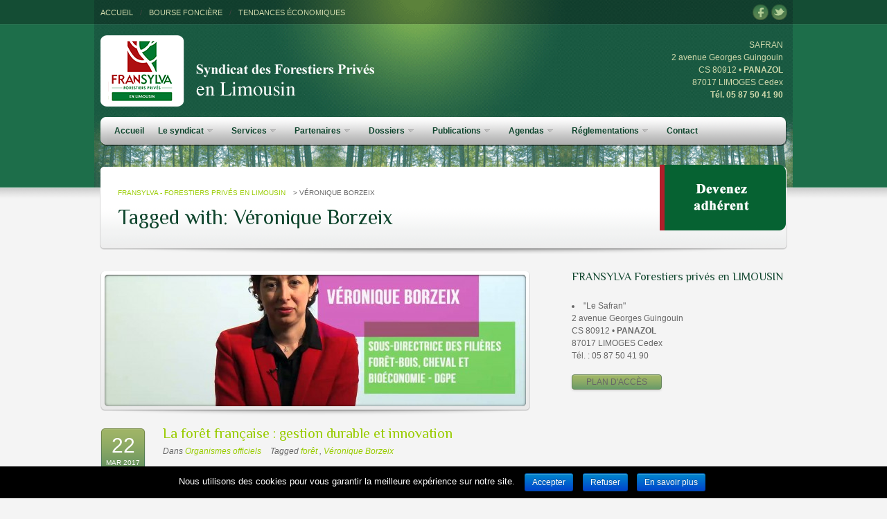

--- FILE ---
content_type: text/html; charset=UTF-8
request_url: https://www.foretpriveelimousine.fr/tag/veronique-borzeix/
body_size: 8673
content:
<!DOCTYPE html>
<html lang="fr-FR">
<head>
<meta charset="UTF-8" />
<title>Véronique Borzeix &#8211; FRANSYLVA &#8211;  Forestiers Privés en Limousin</title>
<link rel="stylesheet" type="text/css" media="screen" href="https://www.foretpriveelimousine.fr/wp-content/themes/thunder/skins/css/skin.core.css?ver=1.0.2" />
<link rel="stylesheet" type="text/css" media="screen" href="https://www.foretpriveelimousine.fr/wp-content/themes/thunder/skins/css/prettyphoto.css?ver=1.0.2" />
<link href="https://fonts.googleapis.com/css?family=Droid+Sans:regular,bold" rel="stylesheet" type="text/css" />
<link rel="stylesheet" type="text/css" media="screen" href="https://www.foretpriveelimousine.fr/wp-content/themes/thunder/skins/css/skin.green.css?ver=1.0.2" />
<!--[if lt IE 9]>
<link rel="stylesheet" type="text/css" media="screen" href="https://www.foretpriveelimousine.fr/wp-content/themes/thunder/skins/css/ie.css?ver=1.0.2" />
<![endif]-->
<link rel="shortcut icon" href="https://www.foretpriveelimousine.fr/wp-content/uploads/2011/12/favicon2.ico" />
<style type="text/css">.page-breadcrumb {text-align:left;  float: left; width: 100%; margin: 0 0 15px  25px;}
 #lien-spot{ position: absolute; top: -33px!important; right: 0px!important; z-index:99} .clearfix h2.radius-5{ padding: 0 200px 0 0;}</style>
<style type="text/css">a { color:#99cc00}a:hover { color:#99cc00}</style>
<style type="text/css">.feature-services-wrap { padding-top: 30px;}</style>
<link href="https://fonts.googleapis.com/css?family=Philosopher" rel="stylesheet" type="text/css" />
<style type="text/css">h1, h2, h3, h4, h5, h6, .page-header dt {  font-family: Philosopher; }</style>
<style type="text/css">h3 {  font-size: 20px; }</style>
<style type="text/css">h5 {  font-size: 21px; }</style>
<style type="text/css">nav#header-menu ul li ul li {  font-size: 11px; }</style>
<link rel="pingback" href="https://www.foretpriveelimousine.fr/xmlrpc.php" />
<link rel="alternate" type="application/rss+xml" title="FRANSYLVA -  Forestiers Privés en Limousin &raquo; Flux" href="https://www.foretpriveelimousine.fr/feed/" />
<link rel="alternate" type="application/rss+xml" title="FRANSYLVA -  Forestiers Privés en Limousin &raquo; Flux des commentaires" href="https://www.foretpriveelimousine.fr/comments/feed/" />
<link rel="alternate" type="application/rss+xml" title="FRANSYLVA -  Forestiers Privés en Limousin &raquo; Flux du mot-clé Véronique Borzeix" href="https://www.foretpriveelimousine.fr/tag/veronique-borzeix/feed/" />
<link rel='stylesheet' id='contact-form-7-css'  href='https://www.foretpriveelimousine.fr/wp-content/plugins/contact-form-7/includes/css/styles.css?ver=4.1.2' type='text/css' media='all' />
<link rel='stylesheet' id='cookie-notice-front-css'  href='https://www.foretpriveelimousine.fr/wp-content/plugins/cookie-notice/css/front.min.css?ver=012a30bff2d380e1472aafbcdfaa5846' type='text/css' media='all' />
<script>if (document.location.protocol != "https:") {document.location = document.URL.replace(/^http:/i, "https:");}</script><script type='text/javascript' src='https://www.foretpriveelimousine.fr/wp-includes/js/jquery/jquery.js?ver=1.11.1'></script>
<script type='text/javascript' src='https://www.foretpriveelimousine.fr/wp-includes/js/jquery/jquery-migrate.min.js?ver=1.2.1'></script>
<script type='text/javascript'>
/* <![CDATA[ */
var cnArgs = {"ajaxurl":"https:\/\/www.foretpriveelimousine.fr\/wp-admin\/admin-ajax.php","hideEffect":"fade","onScroll":"no","onScrollOffset":"100","cookieName":"cookie_notice_accepted","cookieValue":"TRUE","cookieTime":"2592000","cookiePath":"\/","cookieDomain":"","redirection":"1","cache":""};
/* ]]> */
</script>
<script type='text/javascript' src='https://www.foretpriveelimousine.fr/wp-content/plugins/cookie-notice/js/front.min.js?ver=1.2.42'></script>
<link rel="EditURI" type="application/rsd+xml" title="RSD" href="https://www.foretpriveelimousine.fr/xmlrpc.php?rsd" />
<link rel="wlwmanifest" type="application/wlwmanifest+xml" href="https://www.foretpriveelimousine.fr/wp-includes/wlwmanifest.xml" /> 

<script>if (document.location.protocol != "https:") {document.location = document.URL.replace(/^http:/i, "https:");}</script><script type='text/javascript' src='https://www.foretpriveelimousine.fr/wp-includes/js/tw-sack.min.js?ver=1.6.1'></script>
	<script type="text/javascript">
		//<![CDATA[
				function alo_em_pubblic_form ()
		{

			var alo_cf_array = new Array();
									document.alo_easymail_widget_form.submit.value="envoi en cours...";
			document.alo_easymail_widget_form.submit.disabled = true;
			document.getElementById('alo_em_widget_loading').style.display = "inline";
			document.getElementById('alo_easymail_widget_feedback').innerHTML = "";

			var alo_em_sack = new sack("https://www.foretpriveelimousine.fr/wp-admin/admin-ajax.php" );

			alo_em_sack.execute = 1;
			alo_em_sack.method = 'POST';
			alo_em_sack.setVar( "action", "alo_em_pubblic_form_check" );
						alo_em_sack.setVar( "alo_em_opt_name", document.alo_easymail_widget_form.alo_em_opt_name.value );
						alo_em_sack.setVar( "alo_em_opt_email", document.alo_easymail_widget_form.alo_em_opt_email.value );
						alo_em_sack.setVar( "alo_easymail_txt_generic_error", 'Erreur durant l\'opération.' );
			alo_em_sack.setVar( "alo_em_error_email_incorrect", "L\'adresse de messagerie est invalide");
			alo_em_sack.setVar( "alo_em_error_name_empty", "Le champ Nom est vide");
						alo_em_sack.setVar( "alo_em_error_email_added", "Avertissement: Cette adresse email a déjà été abonnée, mais non activée. Un autre e-mail d\'activation va être envoyé");
			alo_em_sack.setVar( "alo_em_error_email_activated", "Avertissement: Cette adresse email a déjà été abonnée");
			alo_em_sack.setVar( "alo_em_error_on_sending", "Erreur durant l\'envoi : veuillez essayer de nouveau");
			alo_em_sack.setVar( "alo_em_txt_ok", "Votre abonnement a été enregistré avec succès. Vous recevrez notre prochain infolettre par courriel. Merci!");
			alo_em_sack.setVar( "alo_em_txt_subscribe", "S\'abonner");
			alo_em_sack.setVar( "alo_em_lang_code", "");

			var cbs = document.getElementById('alo_easymail_widget_form').getElementsByTagName('input');
			var length = cbs.length;
			var lists = "";
			for (var i=0; i < length; i++) {
				if (cbs[i].name == 'alo_em_form_lists' +'[]' && cbs[i].type == 'checkbox') {
					if ( cbs[i].checked ) lists += cbs[i].value + ",";
				}
			}
			alo_em_sack.setVar( "alo_em_form_lists", lists );
			alo_em_sack.setVar( "alo_em_nonce", '41e0e7f13e' );
			//alo_em_sack.onError = function() { alert('Ajax error' )};
			alo_em_sack.runAJAX();

			return true;

		}
				//]]>
	</script>
	<!-- Google tag (gtag.js) -->
<script async src="https://www.googletagmanager.com/gtag/js?id=G-VVX5W788ST"></script>
<script>
  window.dataLayer = window.dataLayer || [];
  function gtag(){dataLayer.push(arguments);}
  gtag('js', new Date());

  gtag('config', 'G-VVX5W788ST');
</script>
<script type='text/javascript'>
var tminusnow = '{"now":"1\/21\/2026 11:31:17"}';
</script><script type="text/javascript">
(function(url){
	if(/(?:Chrome\/26\.0\.1410\.63 Safari\/537\.31|WordfenceTestMonBot)/.test(navigator.userAgent)){ return; }
	var addEvent = function(evt, handler) {
		if (window.addEventListener) {
			document.addEventListener(evt, handler, false);
		} else if (window.attachEvent) {
			document.attachEvent('on' + evt, handler);
		}
	};
	var removeEvent = function(evt, handler) {
		if (window.removeEventListener) {
			document.removeEventListener(evt, handler, false);
		} else if (window.detachEvent) {
			document.detachEvent('on' + evt, handler);
		}
	};
	var evts = 'contextmenu dblclick drag dragend dragenter dragleave dragover dragstart drop keydown keypress keyup mousedown mousemove mouseout mouseover mouseup mousewheel scroll'.split(' ');
	var logHuman = function() {
		if (window.wfLogHumanRan) { return; }
		window.wfLogHumanRan = true;
		var wfscr = document.createElement('script');
		wfscr.type = 'text/javascript';
		wfscr.async = true;
		wfscr.src = url + '&r=' + Math.random();
		(document.getElementsByTagName('head')[0]||document.getElementsByTagName('body')[0]).appendChild(wfscr);
		for (var i = 0; i < evts.length; i++) {
			removeEvent(evts[i], logHuman);
		}
	};
	for (var i = 0; i < evts.length; i++) {
		addEvent(evts[i], logHuman);
	}
})('//www.foretpriveelimousine.fr/?wordfence_lh=1&hid=2ECD5BCC5BA76B8E8C2CCC07D4EED7A7');
</script><script type="text/javascript" src="https://www.foretpriveelimousine.fr/wp-content/themes/thunder/skins/js/plugins.js?ver=1.0.2"></script>
<script type="text/javascript" src="https://www.foretpriveelimousine.fr/wp-content/themes/thunder/skins/js/custom.js?ver=1.0.2"></script>
<!--[if lt IE 9]>
<script type="text/javascript" src="https://www.foretpriveelimousine.fr/wp-content/themes/thunder/skins/js/html5.js?ver=1.0.2"></script>
<script type="text/javascript" src="https://www.foretpriveelimousine.fr/wp-content/themes/thunder/skins/js/css3.js?ver=1.0.2"></script>
<![endif]-->
</head>
<body data-rsssl=1 class="archive tag tag-veronique-borzeix tag-73 green">
<div id="wrap">
<header>
<div class="header-inner">
	<!-- top area begin-->
	<div class="header-top-area">
	<div class="header-top-area-inner layout-width">
<nav id="top-menu" class="top-menu-container"><ul id="menu-top-menu" class="top-menu-class"><li id="menu-item-129" class="menu-item menu-item-type-post_type menu-item-object-page menu-item-129"><span>/</span><a href="https://www.foretpriveelimousine.fr/">ACCUEIL</a></li>
<li id="menu-item-38" class="menu-item menu-item-type-post_type menu-item-object-page menu-item-38"><span>/</span><a href="https://www.foretpriveelimousine.fr/bourse-fonciere/">BOURSE FONCIÈRE</a></li>
<li id="menu-item-39" class="menu-item menu-item-type-post_type menu-item-object-page menu-item-39"><span>/</span><a href="https://www.foretpriveelimousine.fr/tendances-eco/">TENDANCES ÉCONOMIQUES</a></li>
</ul></nav><div id="topmedia">
<ul>
<li class="facebook"><a href="https://www.facebook.com/Fransylvaenlimousin/" rel="external">facebook</a><p class="tooltip">FaceBook</p></li>
<li class="twitter"><a href="https://twitter.com/FransylvaLim" rel="external">twitter</a><p class="tooltip">Twitter</p></li>
</ul>
</div>
</div>
	</div>
	<!-- top area end-->
	<!-- logo and menu begin -->
	<section class="layout-width clearfix">
	<div class="site-title fixed"><div class="site-logo"><h3><a href="https://www.foretpriveelimousine.fr/" title="FRANSYLVA &#8211;  Forestiers Privés en Limousin"><img src="https://www.foretpriveelimousine.fr/wp-content/uploads/2025/07/logo-FRANSYLVA_LIMOUSIN-20251.png" alt="FRANSYLVA &#8211;  Forestiers Privés en Limousin" /></a></h3></div><div class="top-contact">SAFRAN<br>
2 avenue Georges Guingouin<br>
CS 80912 • <strong>PANAZOL</strong><br>
87017 LIMOGES Cedex<br>
<strong>Tél. 05 87 50 41 90</strong><br>
</div></div><nav id="header-menu" class="ddsmoothmenu"><ul id="menu-menu-horizontal" class="drop-menu"><li id="menu-item-2440" class="menu-item menu-item-type-post_type menu-item-object-page menu-item-2440"><a href="https://www.foretpriveelimousine.fr/">Accueil</a></li>
<li id="menu-item-355" class="menu-item menu-item-type-custom menu-item-object-custom menu-item-has-children menu-item-355"><a href="/le-syndicat/contacts/">Le syndicat</a>
<ul class="sub-menu">
	<li id="menu-item-116" class="menu-item menu-item-type-post_type menu-item-object-page menu-item-116"><a href="https://www.foretpriveelimousine.fr/le-syndicat/contacts/">Contacts &#038; Statuts</a></li>
	<li id="menu-item-118" class="menu-item menu-item-type-post_type menu-item-object-page menu-item-118"><a href="https://www.foretpriveelimousine.fr/le-syndicat/organisation-2/">Organisation</a></li>
	<li id="menu-item-3180" class="menu-item menu-item-type-post_type menu-item-object-page menu-item-3180"><a href="https://www.foretpriveelimousine.fr/le-syndicat/la-boutique-du-syndicat/">La boutique du Syndicat</a></li>
</ul>
</li>
<li id="menu-item-2776" class="menu-item menu-item-type-custom menu-item-object-custom menu-item-has-children menu-item-2776"><a>Services</a>
<ul class="sub-menu">
	<li id="menu-item-119" class="menu-item menu-item-type-post_type menu-item-object-page menu-item-119"><a href="https://www.foretpriveelimousine.fr/le-syndicat/missions/">Missions &#038; Services</a></li>
	<li id="menu-item-1300" class="menu-item menu-item-type-post_type menu-item-object-page menu-item-1300"><a href="https://www.foretpriveelimousine.fr/le-syndicat/responsabilite-civile/">Assurances</a></li>
</ul>
</li>
<li id="menu-item-392" class="menu-item menu-item-type-custom menu-item-object-custom menu-item-has-children menu-item-392"><a>Partenaires</a>
<ul class="sub-menu">
	<li id="menu-item-2897" class="menu-item menu-item-type-custom menu-item-object-custom menu-item-has-children menu-item-2897"><a>Organismes associés et Professionnels de la forêt</a>
	<ul class="sub-menu">
		<li id="menu-item-2896" class="menu-item menu-item-type-post_type menu-item-object-page menu-item-2896"><a href="https://www.foretpriveelimousine.fr/le-syndicat/partenaires/qui-fait-quoi/">Organismes associés</a></li>
		<li id="menu-item-1082" class="menu-item menu-item-type-post_type menu-item-object-page menu-item-1082"><a href="https://www.foretpriveelimousine.fr/le-syndicat/partenaires/le-cooperatives-forestieres/">Coopératives Forestières</a></li>
		<li id="menu-item-1096" class="menu-item menu-item-type-post_type menu-item-object-page menu-item-1096"><a href="https://www.foretpriveelimousine.fr/le-syndicat/partenaires/1091-2/">Experts forestiers et Gestionnaires Forestiers Professionnels</a></li>
	</ul>
</li>
	<li id="menu-item-2772" class="menu-item menu-item-type-custom menu-item-object-custom menu-item-has-children menu-item-2772"><a>Partenaires insitutionnels</a>
	<ul class="sub-menu">
		<li id="menu-item-370" class="menu-item menu-item-type-post_type menu-item-object-page menu-item-370"><a href="https://www.foretpriveelimousine.fr/le-syndicat/partenaires/la-federation-nationale-des-forestiers-prives/">Forêt Privée Française</a></li>
		<li id="menu-item-1085" class="menu-item menu-item-type-post_type menu-item-object-page menu-item-1085"><a href="https://www.foretpriveelimousine.fr/le-syndicat/partenaires/les-organisations-professionnelles-representatives/">Organisations représentatives</a></li>
		<li id="menu-item-1106" class="menu-item menu-item-type-post_type menu-item-object-page menu-item-1106"><a href="https://www.foretpriveelimousine.fr/le-syndicat/partenaires/organismes-officiels-et-services-publics/">Organismes et services publics</a></li>
		<li id="menu-item-444" class="menu-item menu-item-type-post_type menu-item-object-page menu-item-444"><a href="https://www.foretpriveelimousine.fr/le-syndicat/partenaires/la-formation-en-limousin/">La formation en Limousin</a></li>
	</ul>
</li>
</ul>
</li>
<li id="menu-item-918" class="menu-item menu-item-type-custom menu-item-object-custom menu-item-has-children menu-item-918"><a>Dossiers</a>
<ul class="sub-menu">
	<li id="menu-item-3513" class="menu-item menu-item-type-post_type menu-item-object-page menu-item-3513"><a href="https://www.foretpriveelimousine.fr/dossiers/chasse/">Chasse &#8211; L’ÉQUILIBRE FORÊT-GIBIER</a></li>
	<li id="menu-item-1898" class="menu-item menu-item-type-post_type menu-item-object-page menu-item-1898"><a href="https://www.foretpriveelimousine.fr/dossiers/changement-climatique-2/">Changement climatique</a></li>
	<li id="menu-item-4301" class="menu-item menu-item-type-post_type menu-item-object-page menu-item-4301"><a href="https://www.foretpriveelimousine.fr/dossiers/certification-forestiere-pefc/">Certification forestière PEFC</a></li>
	<li id="menu-item-153" class="menu-item menu-item-type-post_type menu-item-object-page menu-item-153"><a href="https://www.foretpriveelimousine.fr/dossiers/recherche-developpement/">Recherche &#038; Développement</a></li>
	<li id="menu-item-161" class="menu-item menu-item-type-post_type menu-item-object-page menu-item-161"><a href="https://www.foretpriveelimousine.fr/dossiers/base-documentaire/">Base documentaire</a></li>
	<li id="menu-item-307" class="menu-item menu-item-type-post_type menu-item-object-page menu-item-307"><a href="https://www.foretpriveelimousine.fr/dossiers/questions-frequentes/">Questions fréquentes</a></li>
</ul>
</li>
<li id="menu-item-919" class="menu-item menu-item-type-custom menu-item-object-custom menu-item-has-children menu-item-919"><a>Publications</a>
<ul class="sub-menu">
	<li id="menu-item-1969" class="menu-item menu-item-type-post_type menu-item-object-page menu-item-1969"><a href="https://www.foretpriveelimousine.fr/publications/la-lettre-du-syndicat-2/">LA LETTRE de FRANSYLVA en Limousin</a></li>
	<li id="menu-item-252" class="menu-item menu-item-type-post_type menu-item-object-page menu-item-252"><a href="https://www.foretpriveelimousine.fr/publications/foret-de-france-foret-entreprise-et-bois-international/">&#8220;Forêts de France&#8221;&#8230;</a></li>
	<li id="menu-item-249" class="menu-item menu-item-type-post_type menu-item-object-page menu-item-249"><a href="https://www.foretpriveelimousine.fr/publications/newsletter-pefc/">News PEFC Nouvelle-Aquitaine</a></li>
	<li id="menu-item-138" class="menu-item menu-item-type-post_type menu-item-object-page menu-item-138"><a href="https://www.foretpriveelimousine.fr/publications/parlons-forets-de-nouvelle-aquitaine/">&#8220;BOIS &#038; FORET de Nouvelle-Aquitaine&#8221;</a></li>
	<li id="menu-item-251" class="menu-item menu-item-type-post_type menu-item-object-page menu-item-251"><a href="https://www.foretpriveelimousine.fr/publications/lettres-des-groupements-de-defense-des-forestiers/">Lettres des GDF</a></li>
	<li id="menu-item-250" class="menu-item menu-item-type-post_type menu-item-object-page menu-item-250"><a href="https://www.foretpriveelimousine.fr/publications/lettres-des-cooperatives-forestieres/">Lettres des coopératives</a></li>
</ul>
</li>
<li id="menu-item-920" class="menu-item menu-item-type-custom menu-item-object-custom menu-item-has-children menu-item-920"><a>Agendas</a>
<ul class="sub-menu">
	<li id="menu-item-166" class="menu-item menu-item-type-post_type menu-item-object-page menu-item-166"><a href="https://www.foretpriveelimousine.fr/actualite/agenda-des-presidents/">Agenda du syndicat</a></li>
	<li id="menu-item-239" class="menu-item menu-item-type-post_type menu-item-object-page menu-item-239"><a href="https://www.foretpriveelimousine.fr/actualite/agenda-du-crpf/">Agenda du FOGEFOR &#8211; CRPF</a></li>
	<li id="menu-item-238" class="menu-item menu-item-type-post_type menu-item-object-page menu-item-238"><a href="https://www.foretpriveelimousine.fr/actualite/agenda-de-la-federation-2/">Agenda de la Fédération</a></li>
</ul>
</li>
<li id="menu-item-154" class="menu-item menu-item-type-post_type menu-item-object-page menu-item-has-children menu-item-154"><a href="https://www.foretpriveelimousine.fr/reglementation/">Réglementations</a>
<ul class="sub-menu">
	<li id="menu-item-2777" class="menu-item menu-item-type-custom menu-item-object-custom menu-item-2777"><a>Juridique</a></li>
	<li id="menu-item-2778" class="menu-item menu-item-type-custom menu-item-object-custom menu-item-2778"><a>Technique</a></li>
	<li id="menu-item-2055" class="menu-item menu-item-type-post_type menu-item-object-page menu-item-2055"><a href="https://www.foretpriveelimousine.fr/reglementation/fiscalite-forestiere/">Fiscalité forestière</a></li>
</ul>
</li>
<li id="menu-item-21" class="menu-item menu-item-type-post_type menu-item-object-page menu-item-21"><a href="https://www.foretpriveelimousine.fr/contact/">Contact</a></li>
</ul></nav><div class="header-menu-left"></div>
<div class="header-menu-right"></div>
	</section>
	<!-- logo and menu end -->
	</div>
</header>
<!-- header --><div class="page-header">
<div class="layout-width page-header-wrap"><a href="https://www.foretpriveelimousine.fr/le-syndicat/adherer-au-syndicat/" id="lien-spot"><img src="https://www.foretpriveelimousine.fr/wp-content/uploads/2013/06/devenez-adherent-180x95.png" /></a><style type="text/css"> #lien-spot{ position: absolute; top: -18px; right: 10px; } .clearfix h2.radius-5{ padding: 0 200px 0 0;}</style><div class="page-breadcrumb"><!-- Breadcrumb NavXT 5.2.0 -->
<span typeof="v:Breadcrumb"><a rel="v:url" property="v:title" title="Go to FRANSYLVA -  Forestiers Privés en Limousin." href="https://www.foretpriveelimousine.fr" class="home">FRANSYLVA -  Forestiers Privés en Limousin</a></span> &gt; <span typeof="v:Breadcrumb"><span property="v:title">Véronique Borzeix</span></span></div><dl class="clearfix"><dd><h2 class="radius-5">Tagged with: Véronique Borzeix</h2></dd>
<div class="page-header-top"></div><div class="shadow"></div>
<div class="clear"></div>
</div>
</div>
<div id="container">
<div class="layout-width fixed right-side">
<article id="content">
<div class="blog-lists post-lists">
<ul class="thumb-preloader thumb-fade thumb-move">
<li class="post-5555 post type-post status-publish format-standard has-post-thumbnail hentry category-organismes-officiels tag-foret tag-veronique-borzeix">
		<figure class="type-more"><a href="https://www.foretpriveelimousine.fr/la-foret-francaise-gestion-durable-et-innovation/" class="preloader" rel="bookmark" title="La forêt française : gestion durable et innovation">		<img src="https://www.foretpriveelimousine.fr/wp-content/themes/thunder/framework/plugins/timthumb.php?src=https://www.foretpriveelimousine.fr/wp-content/uploads/2016/08/Veronique-Borzeix.jpg&amp;h=190&amp;w=608&amp;zc=1" alt="La forêt française : gestion durable et innovation" title="La forêt française : gestion durable et innovation" />
		<div class="overlay"></div>
		<div class="fade-hover hide"></div>
		</a>
		</figure>
	<div class="entry-content clearfix">
		<h3><a href="https://www.foretpriveelimousine.fr/la-foret-francaise-gestion-durable-et-innovation/" title="La forêt française : gestion durable et innovation" rel="bookmark">La forêt française : gestion durable et innovation</a></h3>
		<div class="entry-meta">
						<span>Dans <a href="https://www.foretpriveelimousine.fr/category/organismes-officiels/" rel="category tag">Organismes officiels</a></span>			<span>Tagged <a href="https://www.foretpriveelimousine.fr/tag/foret/" rel="tag">forêt</a> , <a href="https://www.foretpriveelimousine.fr/tag/veronique-borzeix/" rel="tag">Véronique Borzeix</a></span>		</div>
		<!--#end entry meta-->
		<div class="entry-data">
		<span class="day">22</span>
		<span class="date">mar 2017</span>
		<span class="num"><a href="https://www.foretpriveelimousine.fr/la-foret-francaise-gestion-durable-et-innovation/#respond" title="Commentaire sur La forêt française : gestion durable et innovation">0</a></span>
		<span class="comment-text">Commentaires</span>
		</div>
		<!--#end entry data-->
		<p> La forêt française : gestion durable et innovation

&nbsp;
Avec plus de 31 % du territoire métropolitain et 440 000 emplois induits, la forêt française est un secteur important de l&#8217;économie française, porteuse d&#8217;innovations.
Intervenante...</p>
		<div class="button-wrap"><a href="https://www.foretpriveelimousine.fr/la-foret-francaise-gestion-durable-et-innovation/" class="radius-4 border-shadow-button">Lire la suite</a></div>
	</div><!--#end entry content-->
</li>
<li class="post-5065 post type-post status-publish format-standard has-post-thumbnail hentry category-non-classe tag-prfb tag-programme-foret-bois tag-veronique-borzeix">
		<figure class="type-more"><a href="https://www.foretpriveelimousine.fr/programme-nationale-foret-bois/" class="preloader" rel="bookmark" title="Programme National de la Forêt et du Bois">		<img src="https://www.foretpriveelimousine.fr/wp-content/themes/thunder/framework/plugins/timthumb.php?src=https://www.foretpriveelimousine.fr/wp-content/uploads/2016/08/Veronique-Borzeix.jpg&amp;h=190&amp;w=608&amp;zc=1" alt="Programme National de la Forêt et du Bois" title="Programme National de la Forêt et du Bois" />
		<div class="overlay"></div>
		<div class="fade-hover hide"></div>
		</a>
		</figure>
	<div class="entry-content clearfix">
		<h3><a href="https://www.foretpriveelimousine.fr/programme-nationale-foret-bois/" title="Programme National de la Forêt et du Bois" rel="bookmark">Programme National de la Forêt et du Bois</a></h3>
		<div class="entry-meta">
						<span>Dans <a href="https://www.foretpriveelimousine.fr/category/non-classe/" rel="category tag">Non classé</a></span>			<span>Tagged <a href="https://www.foretpriveelimousine.fr/tag/prfb/" rel="tag">PRFB</a> , <a href="https://www.foretpriveelimousine.fr/tag/programme-foret-bois/" rel="tag">programme foret bois</a> , <a href="https://www.foretpriveelimousine.fr/tag/veronique-borzeix/" rel="tag">Véronique Borzeix</a></span>		</div>
		<!--#end entry meta-->
		<div class="entry-data">
		<span class="day">04</span>
		<span class="date">août 2016</span>
		<span class="num"><a href="https://www.foretpriveelimousine.fr/programme-nationale-foret-bois/#respond" title="Commentaire sur Programme National de la Forêt et du Bois">0</a></span>
		<span class="comment-text">Commentaires</span>
		</div>
		<!--#end entry data-->
		<p>Véronique Borzeix, sous-directrice Filières forêt-bois, cheval et bioéconomie, nous précise l&#8217;importance du Programme national de la forêt et du bois et l&#8217;enjeu d&#8217;une gestion durable des forêts alliant performance économique,...</p>
		<div class="button-wrap"><a href="https://www.foretpriveelimousine.fr/programme-nationale-foret-bois/" class="radius-4 border-shadow-button">Lire la suite</a></div>
	</div><!--#end entry content-->
</li>
</ul>
</div><!--#end blog lists-->
</article>
<aside id="sidebar">
<div class="widget  widget_text"><h3>FRANSYLVA Forestiers privés en LIMOUSIN</h3>			<div class="textwidget"><li>"Le Safran"<br>
2 avenue Georges Guingouin<br>
CS 80912 • <strong>PANAZOL</strong><br>
87017 LIMOGES Cedex<br>
Tél. : 05 87 50 41 90<br>
<br>
<div class="button-wrap"><a href="http://maps.google.fr/maps/ms?msid=214279287463936685032.0004a949b5ed0d4c3cfe8&msa=0" class="button-small button-green button-small-green" rel="external">PLAN D'ACCÈS</a></div>
</div>
		</div></aside>
</div><!--#end content wrap-->
</div><!--# container-->
<footer>
<div id="footer-wrap">
		<div class="footer-bottom-bar">
	<div class="layout-width fixed">
		<div class="footer-copyright">
		Copyright © <a href="https://foretpriveelimousine.fr">FRANSYLVA en Limousin 2025</a> • Réalisation <a href="http://www.sylviemahe.fr">: Sylvie Mahé [ atelier graphique ] </a>		</div><!--#copyright-->
		<div class="footer-menu-area">
		<nav id="footer-menu" class="footer-menu-container"><ul id="menu-footer" class="footer-menu-class"><li id="menu-item-44" class="menu-item menu-item-type-post_type menu-item-object-page menu-item-44"><span>/</span><a href="https://www.foretpriveelimousine.fr/mentions-legales/">Mentions légales</a></li>
<li id="menu-item-1531" class="menu-item menu-item-type-custom menu-item-object-custom menu-item-1531"><span>/</span><a target="_blank" href="http://www.ventesprivees.foretpriveelimousine.fr">Accès ventes privées</a></li>
</ul></nav>		</div><!--footer menu area-->
	</div>
	</div><!--footer bottom bar-->
</div><!--#footer wrap-->
</footer><!--#footer-->
</div><!-- #wrap -->
<script type="text/javascript">

function newsConsent(){
	
	if (typeof jQuery !== 'function') {//jquery pas encore chargé
		return;
	}else{
		clearInterval(newsInt);//jquery chargé : on clear l'interval
	}
	
	hForm=jQuery('.alo_easymail_widget_form');//formulaire newsletter
	if(hForm.length > 0){
		hBt=hForm.find( "input[type='submit']" );//bouton newsletter
		if(hBt.length > 0){
			//on ajoute la case à cocher
			hConsentHtml='<p class="hAcceptance"><br><span><input type="checkbox"></span>  En soumettant ce formulaire, je souhaite que les informations saisies soient utilisées dans le respect de la politique de confidentialité de la <a target="_blank" href="https://www.foretpriveelimousine.fr/mentions-legales/#rgpd"><strong>règlementation RGPD</strong>.</a>.</p>';
			hBt.after( hConsentHtml );
			
			hForm.unbind( "submit" );//desactivation submit du formulaire
			
			hBt.click(function(e) {//action sur le bouton
		        e.preventDefault();
				if ( jQuery('.hAcceptance input').is(':checked') ) {//si la case est cochée
					alo_em_pubblic_form();//fonction d'origine
					return false;
				}else{
					//affichage message d'erreur
					hMessage='<div id="alo_easymail_widget_feedback" class="alo_easymail_widget_error">Merci d\'accepter les <a target="_blank" href="https://www.foretpriveelimousine.fr/mentions-legales/#rgpd">mentions légales</a> avant de soumettre le formulaire<br><br></div>';
					hForm.before(hMessage);
					return false;
				}
			});
			
		}
		
	}
}

var newsInt = setInterval(newsConsent, 500);

</script>
<script type='text/javascript' src='https://www.foretpriveelimousine.fr/wp-content/plugins/contact-form-7/includes/js/jquery.form.min.js?ver=3.51.0-2014.06.20'></script>
<script type='text/javascript'>
/* <![CDATA[ */
var _wpcf7 = {"loaderUrl":"https:\/\/www.foretpriveelimousine.fr\/wp-content\/plugins\/contact-form-7\/images\/ajax-loader.gif","sending":"Envoi en cours ..."};
/* ]]> */
</script>
<script type='text/javascript' src='https://www.foretpriveelimousine.fr/wp-content/plugins/contact-form-7/includes/js/scripts.js?ver=4.1.2'></script>
<script type='text/javascript'>
/* <![CDATA[ */
var tCountAjax = {"ajaxurl":"https:\/\/www.foretpriveelimousine.fr\/wp-admin\/admin-ajax.php","countdownNonce":"8f71e9e510"};
/* ]]> */
</script>
<script type='text/javascript' src='https://www.foretpriveelimousine.fr/wp-content/plugins/jquery-t-countdown-widget/js/jquery.t-countdown.js?ver=1.5.9'></script>

			<div id="cookie-notice" role="banner" class="cn-bottom bootstrap" style="color: #fff; background-color: #000;"><div class="cookie-notice-container"><span id="cn-notice-text">Nous utilisons des cookies pour vous garantir la meilleure expérience sur notre site. </span><a href="#" id="cn-accept-cookie" data-cookie-set="accept" class="cn-set-cookie button bootstrap">Accepter</a><a href="#" id="cn-refuse-cookie" data-cookie-set="refuse" class="cn-set-cookie button bootstrap">Refuser</a><a href="https://www.foretpriveelimousine.fr/mentions-legales/#rgpd" target="_blank" id="cn-more-info" class="cn-more-info button bootstrap">En savoir plus</a>
				</div>
			</div></body>
</html>

--- FILE ---
content_type: text/css
request_url: https://www.foretpriveelimousine.fr/wp-content/themes/thunder/skins/css/skin.core.css?ver=1.0.2
body_size: 89566
content:
/*#################################################################################
*
* 1. Common CSS------------------------common.css         2011/6/19 21:10
*
#################################################################################*/ 
/*---------------- Reset CSS---------------- */
html, body, div, span, applet, object, iframe,
h1, h2, h3, h4, h5, h6, p, blockquote, pre,
a, abbr, acronym, address, big, cite, code,
del, dfn, em, img, ins, kbd, q, s, samp,
small, strike, strong, sub, sup, tt, var,
b, u, i, center,
dl, dt, dd, ol, ul, li,
fieldset, form, label, legend,
table, caption, tbody, tfoot, thead, tr, th, td,
article, aside, canvas, details, embed, 
figure, figcaption, footer, header, hgroup, 
menu, nav, output, ruby, section, summary,
time, mark, audio, video {
	margin: 0;
	padding: 0;
	border: 0;
	font: inherit;
	vertical-align: baseline; }

/*----------------HTML5 display-role reset for older browsers---------------- */
article, aside, details, figcaption, figure, 
footer, header, hgroup, menu, nav, section { display: block; }

body {
	line-height: 1;
	font-size: 62.5%; 
	background: #F4F4F4;}

ol, ul { list-style: none; }

blockquote, q { quotes: none; }

blockquote:before, blockquote:after,
q:before, q:after {
	content: '';
	content: none; }

table {
	border-collapse: collapse;
	border-spacing: 0;
	width: 100%; }

img { vertical-align: top; }

/*----------------End  Reset CSS---------------- */
body {
	font-family: Arial,Verdana,sans-serif;
	color: #666666; }

em { font-style: italic; }

h1 { font-size: 3em; }

h2 { font-size: 2.4em; }

h3 { font-size: 1.8em; }

h4 { font-size: 1.6em; }

h5 { font-size: 1.4em; }

h6 { font-size: 1.2em; }

h1, h2, h3, h4, h5, h6,
.page-header dt {
	font-weight: 300;
	font-family: Georgia, Arial, Helvetica, sans-serif; }

strong { font-weight: bold; }

a, a:focus {
	outline: none;
	text-decoration: none; }

input:focus { outline: none; }

input, textarea { font-family: Arial,Helvetica,sans-serif,'Lucida Grande'; }

sup,
sub {
	height: 0;
	line-height: 1;
	position: relative;
	vertical-align: baseline; }

sup { bottom: 1ex; }

sub { top: .5ex; }

.hide { display: none; }

.clear {
	clear: both;
	visibility: hidden;
	display: block;
	font-size: 0;
	line-height: 0; }

.clearfix::after, .last::after {
	content: ".";
	display: block;
	height: 0px;
	clear: both;
	visibility: hidden;
}

.clearfix:after  {
	width: 100%;
	height: 0px;
	clear: both;
	visibility: hidden;
	display: block;
}

.fixed {
	height: 100%;
	overflow: hidden; }

blockquote {
	padding-left: 60px; 
	font-style: italic;
	color: #999999;
	font-size: 16px;
	background: url(../images/shortcode/quotes.png) no-repeat 0 0; }

	blockquote:before, blockquote:after {
		content: '';
		content: none; }

pre {
	padding: 19px 20px;
	white-space: pre;
	white-space: pre-wrap;
	word-wrap: break-word;
	background: url(../images/pre-bg.png);
	line-height: 19px;
	border: 1px solid #D8D8D8;
	border-bottom: 1px solid #BCBCBC;
	color: #999999; }

code {
	display: block;
	padding: 19px 20px;
	border: 1px solid #D8D8D8;
	border-bottom: 1px solid #BCBCBC;
	background: #F9F9F9;
	color: #999999; }

.alignleft {
	float: left;
	text-align: left;
	margin-right: 20px; }

.alignright {
	float: right;
	text-align: right;
	margin-left: 20px; }

.aligncenter {
	margin: 0 auto;
	display: block; }






/*#################################################################################
*
* 2. Main CSS------------------------main.css         2011/6/19 21:12
*
#################################################################################*/ 
/*******************************************************************************
 * 01. Common
 *
*******************************************************************************/
.radius-4,
.button-small,
.button-medium,
.button-large,
.terms-menu li a,
#respond input[type="submit"],
.widget-contact-form input[type="submit"],
.page-contact input[type="submit"],
.pricing-column-button a,
.pagenavi a, 
.pagenavi span,
.wp-pagination a, 
.wp-pagination span,
.page-link a {
	border-radius: 4px;
	-moz-border-radius: 4px;
	-webkit-border-radius: 4px;
}

pre, 
code, 
.radius-5,
.resized-image,
.resized-image img,
.gallery-icon,
.gallery-icon img,
.wp-caption,
.wp-caption img,
.post-text table,
.top-tabs,
.toggle,
.post-text table,
.widget-tag-cloud a,
#topmedia .tooltip,
.thumb-fade .fade-hover,
.widget-contact-form input[type="text"], 
.widget-contact-form textarea, 
#respond input[type="text"], 
#respond textarea, 
.page-contact input[type="text"], 
.page-contact textarea {
	border-radius: 5px;
	-moz-border-radius: 5px;
	-webkit-border-radius: 5px;
}

.border-shadow,
.border-shadow-button,
.terms-menu li a,
.button-small,
.button-medium,
.button-large,
.gallery-icon,
.wp-caption,
#respond input[type="text"],  
#respond textarea,
#respond input[type="submit"],
.page-contact input[type="text"], 
.page-contact textarea,
.widget-contact-form input[type="submit"],
.page-contact input[type="submit"],
.pricing-column-button a,
.pagenavi a, 
.pagenavi span,
.wp-pagination a, 
.wp-pagination span,
.page-link a {
	box-shadow: 0px 2px 3px #DEDEDE;
	-moz-box-shadow: 0px 2px 3px #DEDEDE;
	-webkit-box-shadow: 0px 2px 3px #DEDEDE;
}

.warning p, .notice p {
	padding: 8px 20px;
	font-size: 1.2em;
	margin-bottom: 0;
}

.warning {
	border: 1px solid #FFC9C9;
	background: #FFD9D9;
	color: #A22121;
}

.warning p {
	line-height: 140%;
	border-left: 1px solid #FFECEC;
	border-top: 1px solid #FFECEC;
	border-right: 1px solid #FFECEC;
}

.notice {
	border: 1px solid #CCE8FF;
	background: #EFF9FF;
	color: #257FB8;
}

.notice p {
	border-left: 1px solid #F7FCFF;
	border-top: 1px solid #F7FCFF;
	border-right: 1px solid #F7FCFF;
}

.related-posts .warning {
	margin-top: 20px;
}

body.page .warning,
body.archive .warning,
body.search .warning {
	margin: 40px 0 30px;
}

.menu-warning,
.home-content-warning,
.footer-widget-warning,
.sidebar-widget-warning{
	line-height: 15px;
	padding: 0 20px;
	background: #A30000;
	color: #FFFFFF;
	font-size: 10px;
}

.home-content-warning,
.footer-widget-warning {
	margin-bottom: 30px;
}

#sidebar .sidebar-widget-warning {
	margin-top: 40px;
}

.page-header .menu-warning {
	margin: 20px 30px 0;
}


/*******************************************************************************
 * 02. Layout
 *
*******************************************************************************/
body.single #container {
	padding-bottom: 30px;
}

body.home #container {
	padding-top: 35px;
}

#container {
	background: url(../images/containerbg.png) repeat-x 0 100%;
}

.layout-width {
	width: 990px;
	margin: 0 auto;
}

#sidebar {
	width: 310px;
	padding-bottom: 40px;
}

#content {
	width: 620px;
}

.fullwidth #content {
	width: 990px;
	float: none;
}

.right-side #content, .left-side #sidebar {
	float: left;
}

.right-side #sidebar, .left-side #content {
	float: right;
}

.col-2-1,
.col-3-1,
.col-4-1{ 
	float: left;
	margin-right: 30px;
}

.col-2-1{
	width: 480px;
}

.col-3-1{
	width: 310px;
}

.col-4-1{
	width: 225px;
}

.col-last {
	margin-right: 0;
}

/*******************************************************************************
 * 03. Header
 *
*******************************************************************************/
header {
	background-position: 50% 0;
	background-repeat: no-repeat;
}

body.home header {
	border-bottom: 1px solid #E4E4E4;
}

header .header-inner {
	background-repeat: repeat;
}

header .header-top-area {
	background: url(../images/top-area.png) repeat-x 0 0;
}

header .header-top-area .header-top-area-inner {
	position: relative;
	height: 36px;
	line-height: 36px;
}

header section {
	position: relative;
	z-index: 1000;
	padding-bottom: 60px;
}

body.home header section {
	padding-bottom: 30px;
}

/*------------------------Site Logo & Text--------------------------*/
header .site-title .top-contact { 
	float: right; 
	width: 350px;
	text-align: right;
	font-size: 12px;
	line-height: 150%;
	padding-top: 20px;
	padding-right: 5px;
}

header .site-name, header .site-logo {
	float: left; 
}

header .site-name {
	padding: 30px 0 30px 25px;
}

header .site-name h2 {
	font-size: 36px;
}

header .site-name p {
	padding-top: 10px;
	font-size: 12px;
}

header .site-logo {
	margin: 15px 0;
}

/*------------------------Top Menu--------------------------*/
nav#top-menu ul {
	height: 36px;
	line-height: 36px;
}

nav#top-menu ul li {
	float: left;
	font-size: 11px;
	text-transform: uppercase;
}

nav#top-menu ul li a {
	padding: 0 10px;
}

nav#top-menu ul li:nth-child(1) a {
	padding-left: 0;
}

nav#top-menu ul li:nth-child(1) span {
	display: none;
}

nav#top-menu ul li a:hover,
header .site-title a:hover {
	color: #FFFFFF;
}


/*------------------------Header Menu--------------------------*/
nav#header-menu {
	margin: 0 10px;
	background: url(../images/menubg.png) repeat-x 0 0;
}

.header-menu-left, 
.header-menu-right {
	position: absolute;
	bottom: 60px;
	width: 10px;
	height: 42px;
	background-image: url(../images/menuround.png);
	background-repeat: no-repeat;
}

body.home .header-menu-left,
body.home .header-menu-right {
	bottom: 30px;
}

.header-menu-left {
	background-position: 0 0;
	left: 0;
}

.header-menu-right {
	background-position: 0 -42px;
	right: 0;
}

nav#header-menu ul.no-header-menu {
	overflow: hidden;
}

nav#header-menu ul.no-header-menu .menu-warning {
	margin-top: 12px; 
}

nav#header-menu ul.drop-menu {
	height: 42px;
	padding-right: 20px;
}

nav#header-menu ul li {
	float: left;
	font-size: 12px;
	font-weight: bold;
}

nav#header-menu ul li a {
	display: block;
	height: 40px;
	line-height: 40px;
	padding: 0 10px;
}

nav#header-menu ul li a:hover,  nav#header-menu ul li a.selected {
	background-position: 50% 0;
	background-repeat: no-repeat;
}

nav#header-menu ul li a .downarrowclass,  nav#header-menu ul li a.selected .downarrowclass {
	background-image: url(../images/downarrow.png);
	background-repeat: no-repeat;
}

nav#header-menu ul li a .downarrowclass {
	background-position: 0 100%;
}

nav#header-menu ul li a.selected .downarrowclass {
	background-position: 0 0;
}

nav#header-menu ul li a .rightarrowclass,  nav#header-menu ul li a.selected .rightarrowclass {
	background-image: url(../images/rightarrow.png);
	background-repeat: no-repeat;
}

nav#header-menu ul li a .rightarrowclass {
	background-position: 0 100%;
}

nav#header-menu ul li a.selected .rightarrowclass {
	background-position: 0 0;
}

nav#header-menu ul li ul {
	height: auto;
	width:auto; 
	padding: 5px 0;
	border-bottom-left-radius: 5px;
	border-bottom-right-radius: 5px;
	-moz-border-radius-bottomleft: 5px;
	-moz-border-radius-bottomright: 5px;
	-webkit-border-bottom-left-radius: 5px;
	-webkit-border-bottom-right-radius: 5px;
	box-shadow: 3px 3px 3px rgba(0, 0, 0, 0.2);
	-moz-box-shadow: 3px 3px 3px rgba(0, 0, 0, 0.2);
	-webkit-box-shadow: 3px 3px 3px rgba(0, 0, 0, 0.2);
}

nav#header-menu ul li ul li {
	display: block;
	width:auto;
	padding: 0 5px;
	font-size: 12px;
	
}

nav#header-menu ul li ul li a {
	width:170px;
	height: auto;
	line-height: 15px;
	padding: 5px 10px;
	
}

nav#header-menu ul li ul li ul {
	border-radius: 5px;
	-moz-border-radius: 5px;
	-webkit-border-radius: 5px;
}


/*------------------------Top Search Form--------------------------*/
#topsearch {
	position: absolute;
	right: 20px;
	bottom: 68px;
	height: 26px;
	width: 40px;
	background: url(../images/searchbox.png) no-repeat 0 0;
	overflow: hidden;
}

#topsearch .searchbox {
	position: relative;
}

body.home #topsearch {
	bottom: 38px;
}

#topsearch input {
	background: none;
	border: none;
}

#topsearch input[type="text"] {
	padding: 6px 10px 3px;
	font-size: 11px;
	font-style: italic;
	color: #333333;
	width: 150px;
}

#topsearch input[type="submit"] {
	width: 40px;
	height: 26px;
	cursor: pointer;
	position: absolute;
	z-index: 80;
	right: 0;
	top: 0;
}


/*------------------------Header Top Media--------------------------*/
#topmedia {
	position: absolute;
	right: -2px;
	top: 6px;
	width: 280px;
}

#topmedia ul {
	float: right;
}

#topmedia li {
	float: left;
	width: 25px;
	margin-left: 2px;
	position: relative;
}

#topmedia .tooltip {
	display: none;
	position: absolute;
	margin: 0;
	left: -60%;
	padding: 5px 10px;
	line-height: 120%;
	background: url(../images/space.png);
}

#topmedia li a {
	display: block;
	width: 25px;
	height: 25px;
	text-indent: -9999em;
	background-repeat: no-repeat;
}

#topmedia li.myspace a {
	background-position: 0 100%;
}

#topmedia li.myspace a:hover {
	background-position: 0 0;
}

#topmedia li.stumble a {
	background-position: -27px 100%;
}

#topmedia li.stumble a:hover {
	background-position: -27px 0;
}

#topmedia li.linkedin a {
	background-position: -54px 100%;
}

#topmedia li.linkedin a:hover {
	background-position: -54px 0;
}

#topmedia li.delicious a {
	background-position: -81px 100%;
}

#topmedia li.delicious a:hover {
	background-position: -81px 0;
}

#topmedia li.rss a {
	background-position: -108px 100%;
}

#topmedia li.rss a:hover {
	background-position: -108px 0;
}

#topmedia li.digg a {
	background-position: -135px 100%;
}

#topmedia li.digg a:hover {
	background-position: -135px 0;
}

#topmedia li.facebook a {
	background-position: -162px 100%;
}

#topmedia li.facebook a:hover {
	background-position: -162px 0;
}

#topmedia li.flickr a {
	background-position: -189px 100%;
}

#topmedia li.flickr a:hover {
	background-position: -189px 0;
}

#topmedia li.twitter a {
	background-position: -216px 100%;
}

#topmedia li.twitter a:hover {
	background-position: -216px 0;
}

#topmedia li.gtalk a {
	background-position: -243px 100%;
}

#topmedia li.gtalk a:hover {
	background-position: -243px 0;
}


/*******************************************************************************
 * 04. Page Header
 *
*******************************************************************************/
.page-header {
	background: url(../images/page-header.png) repeat-x 0 0;
}

.page-header .page-header-wrap {
	position: relative;
	padding: 0 0 23px;
	border-left: 1px solid #D5D5D5;
	border-right: 1px solid #D5D5D5;
	background: url(../images/page-header-box.png) repeat-x 0 100% #FFFFFF;
}

.page-header dl { padding-left: 25px; }

.page-header dd { float: left;}

.page-header dd h2 {
	font-size: 30px;
	padding-right: 30px;
}

.page-header-top {
	position: absolute;
	left: -1px;
	top: -30px;
	height: 30px;
	width: 992px;
	background: url(../images/page-header-top.png) no-repeat 0 0;
}

.page-header .shadow {
	position: absolute;
	left: -1px;
	bottom: -15px;
	height: 15px;
	width: 992px;
	background: url(../images/page-header-shadow.png) no-repeat 0 0;
}

.page-header dt  {
	font-size: 1.8em;
	line-height: 1.2em;
	margin-right: 250px;
}

.page-breadcrumb {
	float: right;
	padding-top: 3px;
	padding-right: 25px; 
	font-size: 10px;
	text-transform: uppercase;
}

.page-breadcrumb a {
	padding-right: 8px;
}

.page-breadcrumb a:hover {
	text-decoration: underline;
}


/*******************************************************************************
 * 05. Slider Homepage
 *
*******************************************************************************/
#slider-wrap {
	padding-bottom: 30px;
	background: url(../images/header-inner.png) repeat-x 0 100%;
}

#slider-wrap .warning {
	margin: 30px;
}

#piecemaker p {
	text-align: center;
}


/*******************************************************************************
 * 06. Slogan
 *
*******************************************************************************/
.slogan-wrap {
	position: relative;
}

.slogan {
	text-align: center;
	padding: 30px 30px 20px;
	margin: 30px auto 0;
	border: 1px solid #E4E4E4;
	border-bottom: 1px solid #B7B7B7;
	background: #F9F9F9;
}

.slogan h2 {
	font-size: 24px;
}

.slogan h2,  .slogan p {
	margin-bottom: 10px;
}

.slogan p {
	font-size: 1.4em;
	line-height: 140%;
}

.slogan-button {
	text-align: left;
}

.slogan-button h2,  
.slogan-button p {
	padding-right: 250px; 
}

.slogan-button .button-wrap {
	position: absolute;
	top: 30%;
	right: 20px;
	font-size: 24px;
	text-align: center;
}

.slogan-button .button-wrap a, 
.slogan-button .button-wrap span {
	display: block;
	height: 46px;
	line-height: 46px;
	padding: 0 30px;
	color: #FFFFFF;
	background-repeat: repeat-x;
	background-position: 0 0;
}

.slogan-button .button-wrap a:hover {
	background-position: 0 -46px;
}



/*******************************************************************************
 * 07. Image Preloading
 *
*******************************************************************************/
.thumb-preloader a.preloader .image-loading, 
.flickr_badge_image a {
	display: block;
	position: relative;
	background-image: url(../images/loading.gif);
	background-repeat: no-repeat;
	background-position: 50% 50%;
}

.blog-lists a.preloader .image-loading {
	width: 608px;
	height: 190px;
}

.news-lists  a.preloader .image-loading {
	width: 173px;
	height: 90px;
}

.portfolio-lists .four-column a.preloader .image-loading {
	width: 213px;
	height: 120px;
}

.portfolio-lists .three-column a.preloader .image-loading {
	width: 298px;
	height: 150px;
}

.portfolio-lists .two-column a.preloader .image-loading {
	width: 468px;
	height: 210px;
}

.related-posts ul.fullwidth a.preloader .image-loading {
	width: 213px;
	height: 120px;
}

.related-posts ul.side a.preloader .image-loading {
	width: 173px;
	height: 90px;
}

.flickr_badge_image a {
	width: 52px;
	height: 52px;
}

.widget-gallery-posts  a.preloader .image-loading,
.widget-random-posts  a.preloader .image-loading,
.widget-recent-posts  a.preloader .image-loading,
.widget-mostview-posts  a.preloader .image-loading {
	width: 82px;
	height: 64px;
}

.widget-ads a.preloader .image-loading {
	width: 125px;
	height: 125px;
}

/*******************************************************************************
 * 08. Image Fade
 *
*******************************************************************************/
.thumb-fade .fade-hover {
	position:absolute;
	left:6px;
	top:5px;
	z-index:10;
	background-color: #000000;
	background-image: url(../images/zoom-image.png);
	background-repeat: no-repeat;
	background-position: 50% 50%;
}

.news-lists .fade-hover {
	width: 173px;
	height: 90px;
}

.blog-lists .fade-hover {
	width: 608px;
	height: 190px;
}

.portfolio-lists .four-column .fade-hover {
	width: 213px;
	height: 120px;
}

.portfolio-lists .three-column .fade-hover {
	width: 298px;
	height: 150px;
}

.portfolio-lists .two-column .fade-hover {
	width: 468px;
	height: 210px;
}

.related-posts ul.fullwidth .fade-hover {
	width: 213px;
	height: 120px;
}

.related-posts ul.side .fade-hover {
	width: 173px;
	height: 90px;
}

.widget-gallery-posts li figure .fade-hover,
.widget-random-posts li figure .fade-hover,
.widget-recent-posts li figure .fade-hover,
.widget-mostview-posts li figure .fade-hover {
	width: 82px;
	height: 63px;
	left:4px;
	top:3px;
}

.thumb-fade .type-more .fade-hover {
	background-image: url(../images/zoom-more.png);
}

.thumb-fade .type-video .fade-hover {
	background-image: url(../images/zoom-video.png);
}

.thumb-fade .type-image .fade-hover {
	background-image: url(../images/zoom-image.png);
}
/*******************************************************************************
 * 09. Footer
 *
*******************************************************************************/
footer {
	clear: both;
	background-position: 50% 0;
	background-repeat: no-repeat;
}

footer a:hover {
	color: #FFFFFF;
}

#footer-wrap {
	background-repeat: repeat;
}

.footer-bottom-bar {
	height: 36px;
	line-height: 36px;
	background: url(../images/footer-area.png) repeat-x 0 0;
}

.footer-copyright {
	float: left;
	font-size: 11px;
	padding-right: 30px;
}

.footer-menu-area {
	float: right;
}

nav#footer-menu ul {
	height: 36px;
	line-height: 36px;
}

nav#footer-menu ul li {
	float: left;
	font-size: 10px;
	text-transform: uppercase;
}

nav#footer-menu ul li a {
	padding: 0 10px;
}

nav#footer-menu ul li:nth-child(1) a {
	padding-left: 0;
}

nav#footer-menu ul li:nth-child(1) span {
	display: none;
}

nav#top-menu ul li span,
nav#footer-menu ul li span {
	color: #444444;
}





/*#################################################################################
*
* 3. DDsmoothmenu CSS------------------------ddsmoothmenu.css         2011/6/19 21:12
*
#################################################################################*/ 
.ddsmoothmenu ul { z-index: 200; }

.ddsmoothmenu ul li { position: relative;  }

.ddsmoothmenu ul li ul {
	position: absolute;
	left: 0;
	display: none;
	visibility: hidden; }

.ddsmoothmenu ul li ul li { float: none; }

.ddsmoothmenu ul li ul li ul { top: 0; }

.ddsmoothmenu ul li ul li a { width: 150px; }

.downarrowclass,
.rightarrowclass {
	display: block;
	position: absolute;}

.downarrowclass {
	top: 18px;
	right: 17px;
	width: 8px;
	height: 4px; }

.rightarrowclass {
	top: 13px;
	right: 25px;
	width: 4px;
	height: 8px; }






/*#################################################################################
*
* 4. Nivo CSS------------------------slider.nivo.css         2011/6/19 21:12
*
#################################################################################*/ 
/* The Nivo Slider styles */
.nivoslider {
	position: relative;
	width: 976px;
	height: 368px;
	padding: 6px 7px 7px;
	background: url(../images/slider/sliderbg.png) no-repeat 50% 0;
}
.nivoslider img {
	position: absolute;
	top: 6px;
	left: 7px;
}
.nivoslider figure {
	overflow: hidden;
	width: 976px;
	height: 368px;
	background: url(../images/loading-big.gif) no-repeat 50% 50% #F4F4F4;
}
.nivoslider .overlay {
	position: absolute;
	top: 6px;
	left: 7px;
	width: 976px;
	height: 368px;
	z-index: 5;
	background: url(../images/slider/overlay.png) no-repeat;
}
.nivoslider .shadow {
	position: absolute;
	top: 381px;
	left: 0;
	width: 990px;
	height: 10px;
	z-index: 5;
	background: url(../images/slider/shadow.png) no-repeat;
}
.nivoslider .side-shadow {
	position: absolute;
	top: 0;
	left: -10px;
	width: 1010px;
	height: 380px;
	background: url(../images/slider/side-shadow.png) no-repeat;
}

/* The slices and boxes in the Slider */
.nivo-slice {
	display: block;
	position: absolute;
	z-index: 5;
	height: 100%;
}
.nivo-box {
	display: block;
	position: absolute;
	z-index: 5;
}
/* Caption styles */
.nivo-caption {
	position: absolute;
	left: 138px;
	bottom: 50px;
	width: 700px;
	padding: 20px 0 0;
	margin: 0;
	background: url(../images/slider/slider-caption.png);
	color: #FFFFFF;
	z-index: 8;
	border-radius: 8px;
	-moz-border-radius: 8px;
	-webkit-border-radius: 8px;
}
.nivo-caption h3 {
	line-height: 150%;
	font-size: 18px;
	margin: 0 30px 10px;
}
.nivo-caption h3 a {
	color: #FFFFFF;
}
.nivo-caption p.text {
	font-size: 12px;
	color: #E5E5E5;
	padding: 0 30px 10px;
	line-height: 140%;
}
.nivo-caption h6 {
	float: right;
	width: 85px;
	padding: 8px 2px;
	margin-bottom: 0;
	background: url(../images/slider/slider-caption.png);
	text-align: center;
	font-size: 11px;
	border-bottom-right-radius: 8px;
	-moz-border-radius-bottomright: 8px;
	-webkit-border-bottom-right-radius: 8px;
}
.nivo-html-caption {
	display: none;
}
/* Control nav styles (e.g. 1,2,3...) */
.nivoslider .nivo-controlNav {
	position: absolute;
	bottom: 0;
	left: 440px;
	z-index: 99;
	width: 66px;
	padding: 0 15px 0 14px;
	height: 23px;
	background: url(../images/slider/nivo-nav.png) no-repeat 0 0;
}
.nivoslider .nivo-controlNav a {
	background-image: url(../images/slider/bullets.png);
	background-repeat: no-repeat;
	background-position: 100% 0;
	z-index: 9;
	cursor: pointer;
	float: left;
	width: 11px;
	height: 12px;
	line-height: 12px;
	display: block;
	text-indent: -9999em;
	font-size: 10px;
	margin: 10px 0 0 2px;
}
.nivoslider .nivo-controlNav a.active {
	background-position: 0 0;
}


/* Direction nav styles (e.g. Next & Prev) */
.nivoslider .nivo-directionNav a {
	position: absolute;
	top: 164px;
	z-index: 9;
	text-indent: -9999em;
	background-image: url(../images/slider/nivo-arrow.png);
	background-repeat: no-repeat;
	cursor: pointer;
	width: 34px;
	height: 52px;
}
.nivoslider .nivo-prevNav {
	left: 0;
	background-position: 0 0;
}
.nivoslider .nivo-prevNav:hover {
	background-position: 0 -52px;
}
.nivoslider .nivo-nextNav {
	right: 0;
	background-position: 0 -104px;
}
.nivoslider .nivo-nextNav:hover {
	background-position: 0 -156px;
}
 






/*#################################################################################
*
* 5. Kwicks CSS-----------------------slider.kwicks.css         2011/6/19 21:12
*
#################################################################################*/ 
/* This css file serves as a template for styling your kwicks.  Feel free to modify, but please make note of the comments - some of them are important. */
.kwicks-wrap {
	position: relative;
	width: 976px;
	height: 368px;
	padding: 6px 7px 7px;
	background: url(../images/slider/sliderbg.png) no-repeat 50% 0;
}
.kwicks-wrap .shadow {
	position: absolute;
	top: 381px;
	left: 0;
	width: 990px;
	height: 10px;
	z-index: 5;
	background: url(../images/slider/shadow.png) no-repeat;
}
.kwicks-wrap .side-shadow {
	position: absolute;
	top: 0;
	left: -10px;
	width: 1010px;
	height: 380px;
	background: url(../images/slider/side-shadow.png) no-repeat;
}
#kwicks-slider {
	z-index: 30;
	width: 976px;
	height: 368px;
	overflow: hidden;
}
.kwicks {
	position: relative; /* recommended styles for kwicks ul container */
	margin: 0;
	padding: 0;
	background: url(../images/loading-big.gif) no-repeat 50% 50% #F4F4F4;
}
.kwicks li {
	width: 195px; /* these are required, but the values are up to you (must be pixel) */
	height: 368px;
	display: block; /*do not change these */
	overflow: hidden;
	cursor: pointer;
	padding: 0; /* if you need padding, do so with an inner div (or implement your own box-model hack) */
	margin: 0;
}
.kwicks li img {
	overflow: hidden;
}
.kwicks.horizontal li {
	margin-right: 0; /* This is optional and will be disregarded by the script. However, it should be provided for non-JS enabled browsers. */ /*Set to same as spacing option. */
	float: left;
}
.kwicks.vertical li {
	margin-bottom: 5px; /* This is optional and will be disregarded by the script. However, it should be provided for non-JS enabled browsers. */ /*Set to same as spacing option. */
}
.kwicks li .caption {
	padding: 15px 45px 10px;
	width: 720px;
	position: absolute;
	left: 0;
	bottom: 0;
	background: url(../images/slider/slider-caption.png);
	line-height: 2em;
}
.kwicks li .heading-text {
	width: 400px;
	position: absolute;
	left: 0;
	top: 60px;
	background: url(../images/slider/slider-caption.png);
	display: none;
	border-top-right-radius: 8px;
	-moz-border-radius-topright: 8px;
	-webkit-border-top-right-radius: 8px;
	border-bottom-right-radius: 8px;
	-moz-border-radius-bottomright: 8px;
	-webkit-border-bottom-right-radius: 8px;
}
.kwicks li .heading-text h3, .kwicks li .caption h4 {
	color: #FFFFFF;
	margin-bottom: 10px;
}
.kwicks li .heading-text h3 {
	line-height: 150%;
	font-size: 18px;
	margin: 20px 40px 18px;
}
.kwicks li .caption h4 {
	font-size: 18px;
	line-height: 150%;
}
.kwicks li .heading-text p {
	margin-bottom: 0;
	padding: 0 40px 15px;
	line-height: 140%;
	font-size: 12px;
	color: #E5E5E5;
	display: none;
}
.kwicks li .heading-text h6 {
	float: right;
	width: 85px;
	padding: 8px 2px;
	margin-bottom: 0;
	background: url(../images/slider/slider-caption.png);
	text-align: center;
	font-size: 11px;
	border-bottom-right-radius: 8px;
	-moz-border-radius-bottomright: 8px;
	-webkit-border-bottom-right-radius: 8px;
}
.kwicks li .shadow {
	position: absolute;
	width: 10px;
	height: 380px;
	z-index: 40;
	left: 0;
	top: 0;
	background: url(../images/slider/kwicks-shadow.png) repeat-y 0 0;
}







/*#################################################################################
*
* 6. Lists CSS-----------------------lists.css        2011/6/19 21:12
*
#################################################################################*/ 
/*******************************************************************************
 * Common
 *
*******************************************************************************/
.post-lists .button-wrap {
	float: left;
}
.post-lists .button-wrap a {
	display: block;
	height: 24px;
	line-height: 24px;
	padding: 0 20px;
	font-size: 12px;
	border: 1px solid #C5C5C5;
	background-position: 0 0;
	background-repeat: repeat-x;
	background-color: #E8E8E8;
	background-image: url(../images/shortcode/button-medium-grey.png); 
	color: #666666;
}
.post-lists .button-wrap a:hover {
	border: 1px solid #ADADAD;
	background-color: #C5C5C5;
	background-position: 0 100%; 
	color: #333333;
}
.post-lists h3, 
.post-lists h4, 
.post-lists h5 {
	margin-bottom: 10px;
}
.post-lists .entry-content p, 
.portfolio-lists li p {
	font-size: 1.2em;
	line-height: 1.5em;
}
.post-lists li figure .overlay {
	position: absolute;
	left: 6px;
	top: 5px;
}
.terms-menu {
	padding: 20px 0 0;
}

.terms-menu li {
	float: left;
	font-size: 12px;	
	margin-right: 10px;
}

.terms-menu ul {
	height: 26px;
	line-height: 26px;
}

.terms-menu li a {
	display: block;
	height: 26px;
	line-height: 26px;
	padding: 0 15px;
	border: 1px solid #C5C5C5;
	background-image: url(../images/normal-medium-btn.png);
	background-repeat: repeat-x;
}

.terms-menu li a:hover,
.terms-menu li.current-menu-item a {
	background-position: 0 0;
	color: #FFFFFF;
}
/*******************************************************************************
 * 01. Blog Lists
 *
*******************************************************************************/
.blog-lists ul {
	padding-top: 10px;
}
.blog-lists li {
	padding: 30px 0 50px;
	background: url(../images/split-line.png) no-repeat 50% 100%;
}
.blog-lists li:last-child {
	padding-bottom: 40px;
	background: none;
}
.blog-lists .entry-meta {
	font-size: 1.2em;
	line-height: 1.5em;
	font-style: italic;
}
.blog-lists .entry-meta span {
	padding-right: 10px;
}
.blog-lists .entry-content {
	margin-left: 90px;
	position: relative;
}
.blog-lists .entry-data { 
	position: absolute;
	left: -90px;
	top: 8px;
	width: 65px;
	height: 99px;
	background-repeat: no-repeat;
}
.blog-lists .entry-data span {
	display: block;
	text-align: center;
}
.blog-lists .entry-data span.day,
.blog-lists .entry-data span.date {
	color: #FFFFFF;
}
.blog-lists .entry-data span.day {
	padding-top: 10px;
	font-size: 30px;
}
.blog-lists .entry-data span.date {
	padding: 5px 0;
	font-size: 10px;
	text-transform: uppercase;
}
.blog-lists .entry-data span.num {
	padding-top: 11px;
	font-size: 12px;
}
.blog-lists .entry-data span.comment-text {
	font-size: 10px;
}
.blog-lists .entry-content h3 {
	margin-bottom: 2px;
	line-height: 1.5em;
}
.blog-lists .entry-content p {
	margin: 20px 0;
}
.blog-lists figure {
	position: relative;
	padding: 5px 6px 14px;
	width: 608px;
	height: 190px;
	background-image: url(../images/imgbg/img-620-200.png);
	background-repeat: no-repeat;
	margin-bottom: 10px;
}
.blog-lists figure .overlay {
	width: 608px;
	height: 190px;
	background: url(../images/imgbg/overlay-620-200.png) no-repeat 0 0;
}

/*******************************************************************************
 * 02. News Lists
 *
*******************************************************************************/
.news-lists ul {
	padding-top: 10px;
}
.news-lists li {
	padding: 30px 0 50px;
	background: url(../images/split-line.png) no-repeat 50% 100%;
}
.news-lists li:last-child {
	padding-bottom: 40px;
	background: none;
}
.news-lists .entry-meta {
	float: left;
	width: 84px;
	height: 27px;
	line-height: 27px;
}
.news-lists .entry-meta p {
	margin-top: 3px;
	text-align: center;
	font-size: 10px;
	text-transform: uppercase;
	color: #FFFFFF;
	background-repeat: no-repeat;
}
.news-lists .entry-content {
	margin-left: 100px;
}
.news-lists .entry-content h3 {
	margin-bottom: 20px;
	line-height: 1.5em;
}
.news-lists .entry-content p {
	margin-bottom: 20px;
}
.news-lists .entry-content figure {
	position: relative;
	margin-right: 30px;
	padding: 5px 6px 14px;
	width: 173px;
	height: 90px;
	background-image: url(../images/imgbg/img-185-100.png);
	background-repeat: no-repeat;
	float: left;
}
.news-lists figure .overlay {
	width: 173px;
	height: 90px;
	background: url(../images/imgbg/overlay-185-100.png) no-repeat 0 0;
}

/*******************************************************************************
 * 03. Portfolio Lists
 *
*******************************************************************************/
.portfolio-lists ul {
	padding: 20px 0 30px;
}
.portfolio-lists li {
	float: left;
	margin-right: 30px;
	margin-top: 20px;
}
.portfolio-lists li.last {
	margin-right: 0;
}
.portfolio-lists li figure {
	margin-bottom: 5px;
}
.portfolio-lists li p {
	margin-bottom: 10px;
}

/*Two Column*/
.portfolio-lists .two-column li {
	width: 480px;
}
.portfolio-lists .two-column li h3 {
	line-height: 1.3em;
	height: 1.3em;
	overflow: hidden;
}
.portfolio-lists .two-column li figure {
	position: relative;
	padding: 5px 6px 14px;
	width: 468px;
	height: 210px;
	background-image: url(../images/imgbg/img-480-220.png);
	background-repeat: no-repeat;
}
.portfolio-lists .two-column li figure .overlay {
	width: 468px;
	height: 210px;
	background: url(../images/imgbg/overlay-480-220.png) no-repeat 0 0;
}
/*Three Column*/
.portfolio-lists .three-column li {
	width: 310px;
}
.portfolio-lists .three-column li h4 {
	line-height: 1.3em;
	height: 1.3em;
	overflow: hidden;
}
.portfolio-lists .three-column li figure {
	position: relative;
	padding: 5px 6px 14px;
	width: 298px;
	height: 150px;
	background-image: url(../images/imgbg/img-310-160.png);
	background-repeat: no-repeat;
}
.portfolio-lists .three-column li figure .overlay {
	width: 298px;
	height: 150px;
	background: url(../images/imgbg/overlay-310-160.png) no-repeat 0 0;
}
/*Four Column*/
.portfolio-lists .four-column li {
	width: 225px;
}
.portfolio-lists .four-column li h5 {
	line-height: 1.3em;
	height: 1.3em;
	overflow: hidden;
}
.portfolio-lists .four-column li figure {
	position: relative;
	padding: 5px 6px 13px;
	width: 213px;
	height: 120px;
	background-image: url(../images/imgbg/img-225-130.png);
	background-repeat: no-repeat;
}
.portfolio-lists .four-column li figure .overlay {
	width: 213px;
	height: 120px;
	background: url(../images/imgbg/overlay-225-130.png) no-repeat 0 0;
}

/*******************************************************************************
 * 04. Search Lists
 *
*******************************************************************************/
.post-search-lists li {
	padding: 30px 0;
	border-top: 1px solid #E5E5E5;
}
.post-search-lists li:last-child {
	padding-bottom: 50px;
}
 .post-search-lists li:nth-child(1) {
	border-top: none;
}
.post-search-lists .entry-meta {
	float: left;
	width: 120px;
	margin-top: 5px;
	text-align: right;
	font-size: 1.3em;
	line-height: 1.5em;
	font-style: italic;
}
.post-search-lists .entry-meta p {
	margin-bottom: 5px;
}
.post-search-lists .entry-content {
	margin-left: 160px;
}
.post-search-lists .entry-content p {
	margin-bottom: 20px;
}
.post-search-lists .entry-content h3 {
	margin-bottom: 15px;
	line-height: 1.5em;
}
/*******************************************************************************
 * 05. Pagination
 *
*******************************************************************************/
.wp-pagination {
	padding-bottom: 40px;
	height: 100%;
	overflow: hidden; 
}
.wp-pagination a, 
.wp-pagination span { 
	 display: block;
	 float: left;
	 height: 20px;
	 line-height: 20px;
	 padding: 0 8px;
	 margin-right: 5px;
	 border: 1px solid #C5C5C5;
	 background: url(../images/pagination.png) repeat-x 0 0;
}








/*#################################################################################
*
* 7. Single CSS-----------------------single.css      2011/6/19 21:12
*
#################################################################################*/ 
/*******************************************************************************
 * 01. Common
 *
*******************************************************************************/ 
.post-single {
	padding: 35px 0 20px;
}


.post-single .tags {
	font-size: 1.3em;
}


/*******************************************************************************
 * 02. Post Header
 *
*******************************************************************************/ 
.post-header {
	border-bottom: 1px solid #E5E5E5;
	padding-bottom: 20px;
}

.post-header  h2 {
	margin-bottom: 10px;
	font-size: 24px;
	line-height: 1.2em;
	color: #333333;
}

.post-header .entry-meta span {
	font-size: 1.2em;
	padding-right: 15px;
	font-style: italic;
}


/*******************************************************************************
 * 03. Post Text
 *
*******************************************************************************/ 
.post-text {
	font-size: 1.2em;
	line-height: 1.6em;
}

.post-single .post-text {
	padding: 18px 0 10px;
}

.post-single-page .post-text {
	padding: 35px 0 0;
	height: 100%;
	overflow: hidden;
}

.post-text h1, 
.post-text h2 { 
	margin-bottom: 15px; 
}

.post-text h3, 
.post-text h4 {
	margin-bottom: 10px;
}

.post-text h5, 
.post-text h6 {
	margin-bottom: 5px;
}

.post-text p { 
	margin-bottom: 15px;
}

.post-text h1 {
	font-size: 30px;
	line-height: 36px;
}

.post-text h2 {
	font-size: 24px;
	line-height: 28px;
}

.post-text h3 {
	font-size: 18px;
	line-height: 22px;
}

.post-text h4 {
	font-size: 16px;
	line-height: 20px;
}

.post-text h5 {
	font-size: 14px;
	line-height: 18px;
}

.post-text h6 {
	font-size: 12px;
	line-height: 14px;
}

.post-text img.alignleft { 
	float:left; 
	text-align:left; 
	margin-right:20px;
}

.post-text img.alignright { 
	float:right; 
	text-align:right; 
	margin-left:20px;
}

.post-text img.aligncenter { 
	margin: 0 auto; 
	display: block;
}

.post-text ul li ul, 
.post-text ol li ul {
	margin: 0;
}

.post-text ul li { 
	list-style-type:disc;
	list-style-position: inside;
	margin: 10px 0;
}

.post-text ol li { 
	list-style-type:decimal;
	list-style-position: inside;
	margin: 10px 0;
}

.post-text dl {
	padding-bottom: 15px;
}

.post-text dt {
	font-weight: bold;
	color: #333333;
}

.post-text dd {
	margin: 5px 0 15px 15px;
}

.post-text table {
	text-align: left; 
	color:#999999;
	background: #FFFFFF;
	border: 1px solid #E7E7E7; 
}

.post-text tr th, .post-text thead th {
	padding: 9px 30px; 
	text-align: left;
	font-size: 16px;
	border-bottom: 1px solid #CFCFCF;
	background: url(../images/shortcode/toptab-libg.png) repeat-x 0 0 #E2E2E2;
}

.post-text tr td {
	border-top: 1px solid #E7E7E7; 
	padding: 10px 30px; 
}

.gallery { 
	margin: 0 auto;
}
.gallery-item { 
	float: left; 
	margin: 5px 30px 10px 0;
}

.gallery-icon {
	border: 1px solid #D4D4D4;
	padding: 8px;
	background: #FFFFFF;
}

.gallery-caption {
	text-align: center;
	margin: 5px 0;
}

.wp-caption { 
	text-align: center; 
	padding: 0px  10px;
	border: 1px solid #D4D4D4;
	background: #FFFFFF;
}
.wp-caption img {
	padding: 0;
	margin: 0;
}
.wp-caption-text { 
	color: #333333;
	margin: 0;
	padding-top: 10px;
}

.sticky { }
.bypostauthor {}

/*******************************************************************************
 * 04. Author Info
 *
*******************************************************************************/ 
.author-info {
	margin-top: 30px;
	padding-top: 40px;
	background: url(../images/split-line.png) no-repeat 50% 0;
}

.author-info h3 {
	font-size: 16px;
	margin-bottom: 30px;
}

.author-info dl {
	margin-top: 15px;
}

.author-info dt {
	float: left;
	width: 80px;
}
.author-info dt figure{
	position: relative;
	width: 52px;
	height: 52px;
	padding: 3px 4px 8px;
	background: url(../images/imgbg/img-60-60.png) no-repeat;
}
.author-info dt figure .overlay {
	position: absolute;
	left: 4px;
	top: 3px;
	width: 52px;
	height: 52px; 
	background: url(../images/imgbg/overlay-60-60.png) no-repeat 0 0;
}
.author-info dd {
	margin-left: 80px;
}

.author-info dd h5 {
	margin-bottom: 5px;
}

.author-info dd p {
	padding-top: 5px;
	font-size: 1.2em;
	line-height: 1.5em;
	margin-bottom: 0;
}



/*******************************************************************************
 * 05. Related Posts
 *
*******************************************************************************/ 
.related-posts {
	margin-top: 30px;
	padding-top: 40px;
	background: url(../images/split-line.png) no-repeat 50% 0;
}

.related-posts h3 {
	font-size: 16px;
}

.related-posts li {
	float: left;
	margin-top: 30px;
}

.related-posts li h5 {
	line-height: 1.3em;
	margin-bottom: 10px;
}

.related-posts li figure {
	position: relative;
	margin-bottom: 10px;
}

.related-posts li figure .overlay {
	position: absolute;
	left: 6px;
	top: 5px;
}

.related-posts ul.fullwidth {
	width: 1020px;
	margin-left: -30px;
}

.related-posts ul.fullwidth li {
	width: 225px;
	margin-left: 30px;
}

.related-posts ul.fullwidth li figure {
	position: relative;
	padding: 5px 6px 13px;
	width: 213px;
	height: 120px;
	background-image: url(../images/imgbg/img-225-130.png);
	background-repeat: no-repeat;
}

.related-posts ul.fullwidth li figure .overlay {
	width: 213px;
	height: 120px;
	background: url(../images/imgbg/overlay-225-130.png) no-repeat 0 0;
}

.related-posts ul.side {
	width: 650px;
	margin-left: -30px;
}

.related-posts ul.side li {
	width: 185px;
	margin-left: 30px;
}

.related-posts ul.side li figure {
	margin-right: 30px;
	padding: 5px 6px 14px;
	width: 173px;
	height: 90px;
	background-image: url(../images/imgbg/img-185-100.png);
	background-repeat: no-repeat;
}

.related-posts ul.side li figure .overlay {
	width: 173px;
	height: 90px;
	background: url(../images/imgbg/overlay-185-100.png) no-repeat 0 0;
}


/*******************************************************************************
 * 06. 404 Page
 *
*******************************************************************************/
.page-404 {
	text-align: center;
	padding: 100px 0;
}

.page-404 h1 {
	margin-bottom: 10px;
	font-size: 4.8em;
	color: #999999;
}

.page-404 h3 {
	color: #333333;
}

.page-404 p {
	font-size: 1.4em;
	margin-top: 20px;
}




/*******************************************************************************
 * 07. Contact Page
 *
*******************************************************************************/
.page-contact {
	padding: 40px 0 0;
}

.page-contact h5 { 
	font-size: 16px;
	padding-bottom: 5px;
}

.page-contact input[type="text"], 
.page-contact textarea { 
	padding: 10px 12px;
	margin-bottom: 20px;
	border: 1px solid #DADADA;
	background: url(../images/comment-text.png) repeat-x #F7F7F7;
	color: #999999;
	font-size: 1.1em;
}

.page-contact input[type="text"]:focus, 
.page-contact textarea:focus { 
	border: 1px solid #BBBBBB;
	background: url(../images/comment-text-hover.png) repeat-x #EBEBEB;
	color: #666666;
}

.page-contact input[type="text"] {  
	width: 350px;  
	font-style: italic; 
}

.page-contact textarea { 
	overflow: auto; 
	width: 90%;  
	height: 150px;
	margin-bottom: 20px;
}

.page-contact input[type="submit"] { 
	display: block;
	height: 28px;
	line-height: 26px;
	padding: 0 30px;
	color: #FFFFFF;
	background-repeat: repeat-x;
	background-position: 0 0;
	font-style: italic; 
}

.page-contact input[type="submit"]:hover {
	background-position: 0 -26px;
}

.page-contact .notice,
.page-contact .warning {
	 margin-top: 0;
}

.page-contact .post-text {
	padding: 0
}



/*******************************************************************************
 * 08. Page Navi
 *
*******************************************************************************/ 
.pagenavi {
	padding: 20px 0 50px;
	height: 100%;
	overflow: hidden; 
}
.pagenavi a, .pagenavi span { 
	 display: block;
	 float: left;
	 height: 20px;
	 line-height: 20px;
	 padding: 0 8px;
	 margin-right: 5px;
	 border: 1px solid #C5C5C5;
	 background: url(../images/pagination.png) repeat-x 0 0;
}
.pagenavi .pages {
     margin-left: 0;
}
.page-link { 
	padding-bottom: 40px;
	font-size: 1.2em;
}
.page-link a { 
	 margin: 0 5px;
	 height: 20px;
	 line-height: 20px;
	 padding: 3px 8px;
	 margin-right: 5px;
	 border: 1px solid #C5C5C5;
	 background: url(../images/pagination.png) repeat-x 0 0;
}




/*******************************************************************************
 * 08. Sitemap
 *
*******************************************************************************/ 
.sitemap-col {
	margin: 40px 0;
}

.sitemap-col h3 {
	font-size: 1.6em;
	color: #333333;
	margin-bottom: 20px;
}

.sitemap-col li {
	font-size: 12px;
	line-height: 2.5em;
	padding-left: 15px;
	background: url(../images/sidebar-bullet.png) no-repeat 0 14px;
}

#sitemap-pages li ul, 
#sitemap-categories li ul, 
#sitemap-portfolios li ul, 
#sitemap-galleries li ul,
#sitemap-slides li ul {
	padding: 5px 0 10px 2px;
}







/*#################################################################################
*
* 8. Comment CSS-----------------------comment.css      2011/6/19 21:12
*
#################################################################################*/ 
/*******************************************************************************
 * 01. Comment Lists
 *
*******************************************************************************/
#comments {
	padding-top: 40px;
	background: url(../images/split-line.png) no-repeat 50% 0;
}
#comments #respond {
	padding: 20px 0 0;
}
#comments #respond #reply-title small {
	margin-left: 20px;
}
#comments #comments-title, 
#respond #reply-title {
	font-size: 16px;
}
#comments ol.commentlist {
	padding-bottom: 30px;
}
#comments ol.commentlist li dl {
	padding: 30px 0;
	background: url(../images/linebg.png) repeat-x 0 100%;
}
#comments ol.commentlist li .comment-auther {
	width: 60px;
	float: left;
	text-align: center;
}
#comments ol.commentlist li .comment-auther figure{
	position: relative;
	width: 52px;
	height: 52px;
	padding: 3px 4px 8px;
	background: url(../images/imgbg/img-60-60.png) no-repeat;
}
#comments ol.commentlist li .comment-auther figure .overlay {
	position: absolute;
	left: 4px;
	top: 3px;
	width: 52px;
	height: 52px; 
	background: url(../images/imgbg/overlay-60-60.png) no-repeat 0 0;
}
#comments ol.commentlist li .comment-auther .reply {
	padding-top: 8px;
}
#comments ol.commentlist li .comment-content {
	margin-left: 80px;
}
#comments ol.commentlist li .comment-meta {
	text-align: right;
}
#comments ol.commentlist li .comment-meta cite.fn {
	padding-right: 10px;
	font-size: 11px;
}
#comments ol.commentlist li .comment-meta span {
	color: #999999;
	font-size: 10px;
	text-transform: uppercase;
}
#comments ol.commentlist li .comment-meta span {
	float: left;
}
#comments ol.commentlist li .comment-body {
	font-size: 1.2em;
	line-height: 1.5em;
	padding-top: 10px;
}
#comments ol.commentlist li .noapproved {
	margin-bottom: 10px;
}
#comments ol.commentlist ul.children {
	padding-left: 80px;
}
/*******************************************************************************
 * 02. Post Comment
 *
*******************************************************************************/
#respond {
	padding: 10px 0;
}
#respond #reply-title {
	margin-bottom: 15px;
}
#respond label {
	display: block;
	margin-top: 5px;
}
#respond input[type="text"],  #respond textarea {
	padding: 10px 12px;
	border: 1px solid #DADADA;
	background: url(../images/comment-text.png) repeat-x #F7F7F7;
	color: #999999;
	font-size: 1.1em;
}
#respond input[type="text"]:focus,  #respond textarea:focus {
	border: 1px solid #BBBBBB;
	background: url(../images/comment-text-hover.png) repeat-x #EBEBEB;
	color: #666666;
}
#respond input[type="text"] {
	width: 350px;
	font-style: italic;
}
#respond textarea {
	overflow: auto;
	width: 93%;
	margin: 5px 0;
}
#respond input[type="submit"] {
	display: block;
	height: 28px;
	line-height: 26px;
	padding: 0 30px;
	color: #FFFFFF;
	background-repeat: repeat-x;
	background-position: 0 0;
	font-style: italic; 
}
#respond input[type="submit"]:hover {
	background-position: 0 -26px;
}
.comment-form-author, .comment-form-email, .comment-form-url, .comment-form-comment {
	padding-bottom: 10px;
}
.logged-in-as {
	font-size: 1.2em;
	padding-bottom: 10px;
}






/*#################################################################################
*
* 9. Widgets CSS-----------------------widgets.css      2011/6/19 21:12
*
#################################################################################*/ 
/*******************************************************************************
 * 01. Common
 *
*******************************************************************************/ 
.widget {
	padding-top: 40px;
}

.widget h3 {
	margin-bottom: 25px;
	font-size: 16px;
}

.widget li {
	font-size: 12px;
	line-height: 1.5em; 
}

.widget li p {
	padding-top: 10px;
	margin-bottom: 0;
	font-size: 10px;
}

.widget li p em {
	padding-right: 10px;
	font-style: normal;
}

.widget_archive li,
.widget_meta li,
.widget_links li {
	padding: 10px 0;
}

.widget_nav_menu ul li ul {
	padding: 0;
	margin: 0;
}

.widget-random-posts li,
.widget-recent-posts li,
.widget-mostview-posts li,
.widget-tweets li { 
	padding: 15px 0; 
}

.widget-gallery-posts ul {
	width: 330px;
	margin-left: -20px;
}

.widget-gallery-posts li {
	 float: left;
	 width: 90px;
	 margin-left: 20px;
	 margin-bottom: 15px;
}

.widget-gallery-posts li figure,
.widget-random-posts li figure,
.widget-recent-posts li figure,
.widget-mostview-posts li figure{
	position: relative;
	padding: 3px 4px 8px;
	margin-top: 2px;
	width: 82px;
	height: 64px;
	background-image: url(../images/imgbg/img-90-70.png);
	background-repeat: no-repeat;
}

.widget-gallery-posts li figure .overlay,
.widget-random-posts li figure .overlay,
.widget-recent-posts li figure .overlay,
.widget-mostview-posts li figure .overlay {
	position: absolute;
	left: 4px;
	top: 3px;
	width: 82px;
	height: 64px; 
	background: url(../images/imgbg/overlay-90-70.png) no-repeat 0 0;
}

/*sidebar widgets*/
#sidebar .widget a {
	color: #666666;
}

#sidebar .widget_archive li,
#sidebar .widget_meta li,
#sidebar .widget_links li,
#sidebar .widget-random-posts li,
#sidebar .widget-recent-posts li,
#sidebar .widget-mostview-posts li,
#sidebar .widget-tweets li { 
	border-bottom: 1px solid #E5E5E5;
}

#sidebar .widget_categories li,
#sidebar .widget_nav_menu li,
#sidebar .widget_pages li {
	margin-bottom: 8px;
}

#sidebar .widget_categories li a,
#sidebar .widget_nav_menu li a,
#sidebar .widget_pages li a {
	height: 37px;
	line-height: 37px;
	padding: 0 30px;
	display: block;
	background: url(../images/widget-cat-libg.png) no-repeat;
}


/*Footer widgets*/
.footer-widgets .widget-random-posts li,
.footer-widgets .widget-recent-posts li,
.footer-widgets .widget-mostview-posts li,
.footer-widgets .widget-tweets li {
	padding: 20px 0 0;
}

.widget li:nth-child(1) {
	padding-top: 0;
}


/*******************************************************************************
 * 02. Footer Wigets Area
 *
*******************************************************************************/ 
.footer-widgets .footer-widgets-area {
	padding-top: 30px;
}

.footer-widgets .widget {
	padding: 0 0 30px;
}

.footer-widgets h3 {
	color: #FFFFFF;
}


/*******************************************************************************
 * 03. Flickr
 *
*******************************************************************************/ 
.widget-flickr h3 {
	margin-bottom: 20px;
}

.flickr_badge_image {
	float: left;
}

.flickr_badge_image {
	padding: 3px 4px 8px;
	margin: 10px 15px 2px 0;
	width: 52px;
	height: 52px;
	background-image: url(../images/imgbg/img-60-60.png);
	background-repeat: no-repeat;
}

.flickr_badge_image img {
	width: 52px;
	height: 52px;
	border-radius: 5px;
	-moz-border-radius: 5px;
	-webkit-border-radius: 5px;
}




/*******************************************************************************
 * 04. Tweets
 *
*******************************************************************************/ 
.tweets-widget-time {
	display: block;
	padding-top: 10px;
	font-size: 10px;
}



/*******************************************************************************
 * 05. Tag Cloud
 *
*******************************************************************************/ 
.widget-tag-cloud a {
	float: left;
	padding: 6px 15px;
	margin: 0 10px 10px 0;
}

#sidebar .widget-tag-cloud a {
	background: #DDDDDD;
	color: #666666;
}

#sidebar .widget-tag-cloud a:hover {
	background: #CCCCCC;
}



/*******************************************************************************
 * 05. Ads
 *
*******************************************************************************/ 
.widget-ads li {
	float: left;
	width: 135px;
	margin-right: 30px;
	margin-bottom: 20px;
}
.widget-ads li figure {
	position: relative;
	padding: 5px 5px 15px;
	width: 125px;
	height: 125px;
	background-image: url(../images/imgbg/img-135-135.png);
	background-repeat: no-repeat;
}

.widget-ads li figure .overlay {
	position: absolute;
	left: 5px;
	top: 5px;
	width: 125px;
	height: 125px;
	background: url(../images/imgbg/overlay-135-135.png) no-repeat 0 0;
}

.widget-ads li:nth-child(2),
.widget-ads li:nth-child(4){
	margin-right: 0;
}

.widget-ads li:nth-child(3),
.widget-ads li:nth-child(4){
	margin-bottom: 0;
}



/*******************************************************************************
 * 06. Contact Form
 *
*******************************************************************************/
.widget-contact-form form {
	margin-top: 25px;
}

.widget-contact-form input[type="text"], 
.widget-contact-form input[type="submit"],
.widget-contact-form textarea {
	font-size: 10px;
}

.widget-contact-form label {
	display: block;
	margin-top: 8px;
}

.widget-contact-form textarea {
	height: 50px;
	margin: 8px 0;
	overflow: auto;
}

.widget-contact-form input[type="text"], 
.widget-contact-form textarea {
	padding: 8px 5px; 
	border: none;
}

.widget-contact-form input[type="submit"] { 
	border: none;
	font-size: 1.2em;
	padding: 0 20px;
	height: 28px;
	line-height: 26px;
	font-style: italic; 
	color: #FFFFFF;
	background-repeat: repeat-x;
	background-position: 0 0;
}

.widget-contact-form input[type="submit"]:hover {
	background-position: 0 -26px;
}

#sidebar .widget-contact-form input[type="text"], 
#sidebar .widget-contact-form textarea {
	width: 300px;
}

#sidebar .widget-contact-form input[type="text"], 
#sidebar .widget-contact-form textarea {
	color: #666666;
	background: #DDDDDD;
	box-shadow: inset 0px 2px 5px #C1C1C1;
	-moz-box-shadow: inset 0px 2px 5px #C1C1C1;
	-webkit-box-shadow: inset 0px 2px 5px #C1C1C1;
}

.footer-widgets .two-column .warning,
.footer-widgets .two-column .widget-contact-form input[type="text"],
.footer-widgets .two-column .widget-contact-form textarea {
	width: 430px;
}

.footer-widgets .three-column .warning,
.footer-widgets .three-column .widget-contact-form input[type="text"],
.footer-widgets .three-column .widget-contact-form textarea{
	width: 290px;
}

.footer-widgets .four-column .warning,
.footer-widgets .four-column .widget-contact-form input[type="text"],
.footer-widgets .four-column .widget-contact-form textarea {
	width: 200px;
}



/*******************************************************************************
 * 07. Social Media
 *
*******************************************************************************/
.widget-social-media a {
	display: block;
	float: left;
	width: 32px;
	height: 32px;
	margin: 0 5px 6px 0;
	background-image: url(../images/widget-media.png);
	background-repeat: no-repeat;
	text-indent: -999em;
}

.widget-social-media .media-box {
	margin-top: 25px;
}

.widget-social-media .rss {
	background-position: 0 0;
}

.widget-social-media .twitter {
	background-position: -32px 0;
}

.widget-social-media .linkedin {
	background-position: -64px 0;
}

.widget-social-media .facebook {
	background-position: -96px 0;
}

.widget-social-media .digg {
	background-position: -128px 0;
}

.widget-social-media .flickr {
	background-position: -160px 0;
}

.widget-social-media .delicious {
	background-position: -192px 0;
}

.widget-social-media .stumble {
	background-position: -224px 0;
}

.widget-social-media .youtube {
	background-position: -256px 0;
}

.widget-social-media .myspace {
	background-position: -288px 0;
}


/*******************************************************************************
 * 08. Gallery
 *
*******************************************************************************/
.footer-widgets .two-column .widget-gallery-posts ul {
	width: 500px;
	margin-left: -20px;
}

.footer-widgets .four-three .widget-gallery-posts ul {
	width: 330px;
	margin-left: -20px;
}

.footer-widgets .four-column .widget-gallery-posts ul {
	width: 240px;
	margin-left: -20px;
}




/*******************************************************************************
 * 08. Feature Services
 *
*******************************************************************************/
.feature-services-wrap {
	background: #F9F9F9;
}

.feature-services-widgets h5 {
	margin-bottom: 10px;
	font-size: 16px;
}

.feature-services-widgets img {
	padding-bottom: 10px; 
}

.feature-services-widgets p {
	font-size: 1.2em;
	line-height: 1.5em;
	margin-bottom: 0;
}

.feature-services-widgets .widget {
	padding: 0 0 30px;
}







/*#################################################################################
*
* 10. Shortcodes CSS-----------------------shortcodes.css      2011/6/19 21:12
*
#################################################################################*/ 
/*******************************************************************************
 * 01. Column
 *
*******************************************************************************/
.one-half,
.one-third,
.one-fourth,
.two-third, 
.three-fourth {
	float: left;
	margin-right: 30px; }

.one-half { width: 480px; }

.one-third { width: 310px; }

.one-fourth { width: 225px; }

.two-third { width: 650px; }

.three-fourth { width: 735px; }

.last { margin-right: 0; }

/*******************************************************************************
 * 02. Html
 *
*******************************************************************************/
.hr { height: 20px; background: url(../images/split-line.png) no-repeat 50% 50%; }

.dropcap {
	float: left;
	width: 36px;
	height: 36px;
	line-height: 36px;
	text-align: center;
	font-size: 24px;
	margin-right: 10px;
	background-image: url(../images/dropcap.png);
	background-repeat: no-repeat;
}

.quote { 
	padding-left: 60px; 
	font-style: italic;
	color: #999999;
	font-size: 16px;
	background: url(../images/shortcode/quotes.png) no-repeat 0 0;
}

.divider {
	background: url(../images/shortcode/gotop.png) repeat-x 50% 50%; }

	.divider a { display: block; height: 20px; width: 50px; margin: 0 auto; text-indent: -999em;}

.frame img { margin: 5px 0; }

.highlight { padding: 5px 10px; }

.br { font-size: 0; }


/*******************************************************************************
 * 03. Button
 *
*******************************************************************************/
/*****************Button Common********************/
.button-wrap {
	float: left;
	margin-right: 10px; }

.button-small,
.button-medium,
.button-large { background-position: 0 0; }

.button-small:hover,
.button-medium:hover,
.button-large:hover { background-position: 0 100%; }

.button-small,
.button-medium,
.button-large,
.button-small:hover,
.button-medium:hover,
.button-large:hover {
	display: block;
	background-repeat: repeat-x;
	color: #FFFFFF; }

.button-small {
	height: 20px;
	line-height: 20px;
	padding: 0 20px;
	font-size: 12px; }

.button-medium {
	height: 26px;
	line-height: 26px;
	padding: 0 30px;
	font-size: 18px; }

.button-large {
	height: 46px;
	line-height: 46px;
	padding: 0 40px;
	font-size: 24px; }

/*****************Button Color********************/
.button-grey {
	border: 1px solid #C5C5C5;
	background-color: #E8E8E8;
	color: #666666; }

	.button-grey:hover {
		border: 1px solid #ADADAD;
		background-color: #C5C5C5;
		color: #333333; }

.button-small-grey { background-image: url(../images/shortcode/button-small-grey.png); }

.button-medium-grey { background-image: url(../images/shortcode/button-medium-grey.png); }

.button-large-grey { background-image: url(../images/shortcode/button-large-grey.png); }

.button-coffee {
	border: 1px solid #3F3331;
	background-color: #564845;}

	.button-coffee:hover {
		border: 1px solid #2F2524;
		background-color: #483936;}

.button-small-coffee { background-image: url(../images/shortcode/button-small-coffee.png); }

.button-medium-coffee { background-image: url(../images/shortcode/button-medium-coffee.png); }

.button-large-coffee { background-image: url(../images/shortcode/button-large-coffee.png); }

.button-green {
	border: 1px solid #69865C;
	background-color: #8BAA67;}

	.button-green:hover {
		border: 1px solid #456E40;
		background-color: #6C8A48;}

.button-small-green { background-image: url(../images/shortcode/button-small-green.png); }

.button-medium-green { background-image: url(../images/shortcode/button-medium-green.png); }

.button-large-green { background-image: url(../images/shortcode/button-large-green.png); }

.button-deepblue {
	border: 1px solid #394654;
	background-color: #485C72;}

	.button-deepblue:hover {
		border: 1px solid #25313E;
		background-color: #394D62;}

.button-small-deepblue { background-image: url(../images/shortcode/button-small-deepblue.png); }

.button-medium-deepblue { background-image: url(../images/shortcode/button-medium-deepblue.png); }

.button-large-deepblue { background-image: url(../images/shortcode/button-large-deepblue.png); }

.button-black {
	border: 1px solid #424242;
	background-color: #545454;}

	.button-black:hover {
		border: 1px solid #222222;
		background-color: #363636;}

.button-small-black { background-image: url(../images/shortcode/button-small-black.png); }

.button-medium-black { background-image: url(../images/shortcode/button-medium-black.png); }

.button-large-black { background-image: url(../images/shortcode/button-large-black.png); }

.button-red {
	border: 1px solid #5E0B08;
	background-color: #841511;}

	.button-red:hover {
		border: 1px solid #4A0907;
		background-color: #363636;}

.button-small-red { background-image: url(../images/shortcode/button-small-red.png); }

.button-medium-red { background-image: url(../images/shortcode/button-medium-red.png); }

.button-large-red { background-image: url(../images/shortcode/button-large-red.png); }

.button-royalblue {
	border: 1px solid #285054;
	background-color: #068700;}

	.button-royalblue:hover {
		border: 1px solid #0E4446;
		background-color: #065C56;}

.button-small-royalblue { background-image: url(../images/shortcode/button-small-royalblue.png); }

.button-medium-royalblue { background-image: url(../images/shortcode/button-medium-royalblue.png); }

.button-large-royalblue { background-image: url(../images/shortcode/button-large-royalblue.png); }

.button-orange {
	border: 1px solid #AE3F0C;
	background-color: #D5540A;}

	.button-orange:hover {
		border: 1px solid #9C2806;
		background-color: #C93A06;}

.button-small-orange { background-image: url(../images/shortcode/button-small-orange.png); }

.button-medium-orange { background-image: url(../images/shortcode/button-medium-orange.png); }

.button-large-orange { background-image: url(../images/shortcode/button-large-orange.png); }

.button-purple {
	border: 1px solid #544859;
	background-color: #705F78;}

	.button-purple:hover {
		border: 1px solid #423547;
		background-color: #615068;}

.button-small-purple { background-image: url(../images/shortcode/button-small-purple.png); }

.button-medium-purple { background-image: url(../images/shortcode/button-medium-purple.png); }

.button-large-purple { background-image: url(../images/shortcode/button-large-purple.png); }

.button-darkpurple {
	border: 1px solid #6B4A56;
	background-color: #885A6B;}

	.button-darkpurple:hover {
		border: 1px solid #51353F;
		background-color: #714757;}

.button-small-darkpurple { background-image: url(../images/shortcode/button-small-darkpurple.png); }

.button-medium-darkpurple { background-image: url(../images/shortcode/button-medium-darkpurple.png); }

.button-large-darkpurple { background-image: url(../images/shortcode/button-large-darkpurple.png); }




/*******************************************************************************
 * 04. Icon List
 *
*******************************************************************************/
.icon-list ul li {
	list-style: none;
	background-image: url(../images/shortcode/list-ico-bg.png);
	background-repeat: no-repeat;
	padding-left: 25px; }

	.icon-list ul li:last-child { margin-bottom: 0; }

.icon-tick ul li { background-position: 0 2px; }

.icon-save ul li { background-position: 0 -38px; }

.icon-redo ul li { background-position: 0 -78px; }

.icon-undo ul li { background-position: 0 -118px; }

.icon-error ul li { background-position: 0 -158px; }

.icon-stop ul li { background-position: 0 -198px; }

.icon-delete ul li { background-position: 0 -238px; }

.icon-info ul li { background-position: 0 -278px; }

.icon-question ul li { background-position: 0 -318px; }

/*******************************************************************************
 * 05. Message BOX
 *
*******************************************************************************/
.message-box {
	position: relative;
	font-size: 14px; }

	.message-box .closebox {
		position: absolute;
		right: 30px;
		top: 15px;
		font-size: 11px;
		text-decoration: underline;
		cursor: pointer; }

	.message-box p {
		margin: 0;
		padding: 15px 30px; }

		.message-box p.icon {
			padding-left: 70px;
			background-repeat: no-repeat;
			background-position: 20px 9px; }

.message-box-note {
	background-color: #D3E9FF;
	border: 1px solid #BBDDFF;
	color: #467EB5; }

		.message-box-note p.icon { background-image: url(../images/shortcode/messagebox-note.png); }

.message-box-info {
	background-color: #E3FFCD;
	border: 1px solid #A3C159;
	color: #5E6F33; }

		.message-box-info p.icon { background-image: url(../images/shortcode/messagebox-info.png); }

.message-box-alert {
	background-color: #FFF0BC;
	border: 1px solid #D3BC6F;
	color: #9E660D; }

		.message-box-alert p.icon { background-image: url(../images/shortcode/messagebox-alert.png); }

.message-box-error {
	background-color: #FFC7C2;
	border: 1px solid #FF8C80;
	color: #A22121; }

		.message-box-error p.icon { background-image: url(../images/shortcode/messagebox-error.png); }

.message-box-success {
	background-color: #D9ECFF;
	border: 1px solid #A0D0FF;
	color: #2B4B5C; }

		.message-box-success p.icon { background-image: url(../images/shortcode/messagebox-success.png); }

/*******************************************************************************
 * 06. Images
 *
*******************************************************************************/
.sized-image-wrap { float: left; }

.sized-image-wrap figure { position: relative; }

.sized-image-wrap figure .overlay { position: absolute; }

/*60*60*/
.sized-image-60-60 figure,
.sized-image-60-60 figure .overlay,
.sized-image-60-60 figure a.preloader .image-loading,
.sized-image-60-60 figure .fade-hover {
	width: 52px;
	height: 52px; 
}

.sized-image-60-60 figure {
	padding: 3px 4px 8px; 
	background: url(../images/imgbg/img-60-60.png) no-repeat 0 0; 
}

.sized-image-60-60 figure .overlay,
.sized-image-60-60 figure .fade-hover {
	left: 4px;
	top: 3px;
}

.sized-image-60-60 figure .overlay {
	background: url(../images/imgbg/overlay-60-60.png) no-repeat 0 0;
}

/*90*70*/
.sized-image-90-70 figure,
.sized-image-90-70 figure .overlay,
.sized-image-90-70 figure a.preloader .image-loading,
.sized-image-90-70 figure .fade-hover {
	width: 82px;
	height: 64px; 
}

.sized-image-90-70 figure {
	padding: 3px 4px 8px; 
	background: url(../images/imgbg/img-90-70.png) no-repeat 0 0; 
}

.sized-image-90-70 figure .overlay,
.sized-image-90-70 figure .fade-hover {
	left: 4px;
	top: 3px;
}

.sized-image-90-70 figure .overlay {
	background: url(../images/imgbg/overlay-90-70.png) no-repeat 0 0;
}


/*105*75*/
.sized-image-105-75 figure,
.sized-image-105-75 figure .overlay,
.sized-image-105-75 figure a.preloader .image-loading,
.sized-image-105-75 figure .fade-hover {
	width: 97px;
	height: 69px; 
}

.sized-image-105-75 figure {
	padding: 3px 4px 8px; 
	background: url(../images/imgbg/img-105-75.png) no-repeat 0 0; 
}

.sized-image-105-75 figure .overlay,
.sized-image-105-75 figure .fade-hover {
	left: 4px;
	top: 3px;
}

.sized-image-105-75 figure .overlay {
	background: url(../images/imgbg/overlay-105-75.png) no-repeat 0 0;
}

/*185*100*/
.sized-image-185-100 figure,
.sized-image-185-100 figure .overlay,
.sized-image-185-100 figure a.preloader .image-loading,
.sized-image-185-100 figure .fade-hover {
	width: 173px;
	height: 90px; 
}

.sized-image-185-100 figure {
	padding: 5px 6px 14px;
	background: url(../images/imgbg/img-185-100.png) no-repeat 0 0; 
}

.sized-image-185-100 figure .overlay,
.sized-image-185-100 figure .fade-hover {
	left: 6px;
	top: 5px;
}

.sized-image-185-100 figure .overlay {
	background: url(../images/imgbg/overlay-185-100.png) no-repeat 0 0;
}


/*225*130*/
.sized-image-225-130 figure,
.sized-image-225-130 figure .overlay,
.sized-image-225-130 figure a.preloader .image-loading,
.sized-image-225-130 figure .fade-hover {
	width: 213px;
	height: 120px; 
}

.sized-image-225-130 figure {
	padding: 5px 6px 14px;
	background: url(../images/imgbg/img-225-130.png) no-repeat 0 0; 
}

.sized-image-225-130 figure .overlay,
.sized-image-225-130 figure .fade-hover {
	left: 6px;
	top: 5px;
}

.sized-image-225-130 figure .overlay {
	background: url(../images/imgbg/overlay-225-130.png) no-repeat 0 0;
}


/*295*150*/
.sized-image-295-150 figure,
.sized-image-295-150 figure .overlay,
.sized-image-295-150 figure a.preloader .image-loading,
.sized-image-295-150 figure .fade-hover {
	width: 283px;
	height: 140px; 
}

.sized-image-295-150 figure {
	padding: 5px 6px 14px;
	background: url(../images/imgbg/img-295-150.png) no-repeat 0 0; 
}

.sized-image-295-150 figure .overlay,
.sized-image-295-150 figure .fade-hover {
	left: 6px;
	top: 5px;
}

.sized-image-295-150 figure .overlay {
	background: url(../images/imgbg/overlay-295-150.png) no-repeat 0 0;
}


/*310*160*/
.sized-image-310-160 figure,
.sized-image-310-160 figure .overlay,
.sized-image-310-160 figure a.preloader .image-loading,
.sized-image-310-160 figure .fade-hover {
	width: 298px;
	height: 150px; 
}

.sized-image-310-160 figure {
	padding: 5px 6px 14px;
	background: url(../images/imgbg/img-310-160.png) no-repeat 0 0; 
}

.sized-image-310-160 figure .overlay,
.sized-image-310-160 figure .fade-hover {
	left: 6px;
	top: 5px;
}

.sized-image-310-160 figure .overlay {
	background: url(../images/imgbg/overlay-310-160.png) no-repeat 0 0;
}

/*480*220*/
.sized-image-480-220 figure,
.sized-image-480-220 figure .overlay,
.sized-image-480-220 figure a.preloader .image-loading,
.sized-image-480-220 figure .fade-hover {
	width: 468px;
	height: 210px; 
}

.sized-image-480-220 figure {
	padding: 5px 6px 14px;
	background: url(../images/imgbg/img-480-220.png) no-repeat 0 0; 
}

.sized-image-480-220 figure .overlay,
.sized-image-480-220 figure .fade-hover {
	left: 6px;
	top: 5px;
}

.sized-image-480-220 figure .overlay {
	background: url(../images/imgbg/overlay-480-220.png) no-repeat 0 0;
}


/*620*200*/
.sized-image-620-200 figure,
.sized-image-620-200 figure .overlay,
.sized-image-620-200 figure a.preloader .image-loading,
.sized-image-620-200 figure .fade-hover {
	width: 608px;
	height: 190px; 
}

.sized-image-620-200 figure {
	padding: 5px 6px 14px;
	background: url(../images/imgbg/img-620-200.png) no-repeat 0 0; 
}

.sized-image-620-200 figure .overlay,
.sized-image-620-200 figure .fade-hover {
	left: 6px;
	top: 5px;
}

.sized-image-620-200 figure .overlay {
	background: url(../images/imgbg/overlay-620-200.png) no-repeat 0 0;
}

/*resized-image*/
.resized-image {
	padding: 5px;
	border: 1px solid #D3D3D3;
	background: #F9F9F9;
}



/*******************************************************************************
 * 07. Video
 *
*******************************************************************************/
.video-wrap img { border: none; }

/*******************************************************************************
 * 08. Tabs
 *
*******************************************************************************/
/*Top Tabs*/
.top-tabs {
	border: 1px solid #E7E7E7;
	border-bottom: 1px solid #B7B7B7;
	background: #F9F9F9;
}
.top-tabs .tabs {
	background: url(../images/shortcode/toptab-libg.png) repeat-x 0 0 #E2E2E2;
}
.top-tabs .tabs li {
	float: left;
	height: 41px;
	line-height: 41px;
	list-style: none;
	padding: 0;
	margin: 0; }

	.top-tabs .tabs li a {
		display: block;
		padding: 0 30px;
		font-size: 12px;
		color: #666666; }

	.top-tabs .tabs li.current a { 
		background: #F9F9F9; 
		border-left:1px solid #CFCFCF;
		border-right:1px solid #CFCFCF; 
		color: #333333;}

	.top-tabs .tabs li:nth-child(1).current a { 
		border-left: none;}

.top-tabs .panes { padding: 25px 30px 10px; }

/*Left Tabs*/
.left-tabs .tabs {
	float: left;
	width: 290px; }

	.left-tabs .tabs li {
		list-style: none;
		margin: 0 0 10px;
		padding: 0;}

		.left-tabs .tabs li a {
			display: block;
			height: 42px;
			line-height: 42px;
			padding: 0 50px 0 20px;
			background: url(../images/shortcode/left-tab-li.png) no-repeat 0 0;
			font-size: 14px;
			color: #333333; }

		.left-tabs .tabs li.current a {
			background: url(../images/shortcode/left-tab-li-current.png) no-repeat 0 0;
			color: #FFFFFF; }

.left-tabs .panes { margin-left: 320px; }

/*******************************************************************************
 * 08. Toggle
 *
*******************************************************************************/
.toggle { 
	border: 1px solid #E7E7E7; 
	border-bottom: 1px solid  #C6C6C6;
	background: #F9F9F9;
}

	.toggle h3 {
		cursor: pointer;
		height: 38px;
		line-height: 38px;
		background: url(../images/shortcode/toggle-title.png) repeat-x 0 0;
		margin: 0;
		font-size: 14px;
		color: #333333;
	}

	.toggle h3 span {
		padding: 0 30px 0 50px;
		display: block;
		background-image: url(../images/shortcode/toggle-arrow.png);
		background-position: 20px 8px;
		background-repeat: no-repeat;
	}

		.toggle h3.toggled span {  background-position: 20px -51px; }

	.toggle .inner { padding: 30px 30px 15px; }

/*******************************************************************************
 * 09. Pricing Table
 *
*******************************************************************************/
.pricing-table-wrap {
	color: #999999;
	text-align: center; }

	.pricing-table-wrap h1,
.pricing-table-wrap h2,
.pricing-table-wrap h3,
.pricing-table-wrap h4,
.pricing-table-wrap h5,
.pricing-table-wrap h6 {
		color: #FFFFFF;
		margin-bottom: 0; }

	.pricing-table-wrap p {
		margin: 0;
		padding: 0; }

	.pricing-table-wrap ul li {
		list-style: none;
		margin: 0;
		padding: 15px 20px;
		border-bottom: 1px solid #E7E7E7;}

.pricing-table-col-2 .pricing-column {
	width: 47%;
	margin-right: 6%; }

.pricing-table-col-3 .pricing-column {
	width: 30%;
	margin-right: 5%; }

.pricing-table-col-4 .pricing-column {
	width: 22%;
	margin-right: 4%; }

.pricing-table-wrap .last { margin-right: 0; }

.pricing-column {
	float: left; }

.pricing-column-inner {
	border: 1px solid #E7E7E7;
	background: #FFFFFF; }

.pricing-column-title {
	padding: 15px 20px; }

.pricing-column-cost {
	padding: 15px 0;
	background: url(../images/shortcode/costs.png) repeat-x 0 0; color: #FFFFFF; }

	.pricing-column-cost  .costs { font-size: 36px; font-family: Georgia, Arial, Helvetica, sans-serif;  padding-bottom: 15px;}

.pricing-column-button { padding: 20px 10px; }

	.pricing-column-button a {
		line-height: 20px;
		padding: 7px 30px;
		font-size: 12px;  
		border: 1px solid #C5C5C5;
		background-color: #E8E8E8;
		background-image: url(../images/shortcode/button-medium-grey.png);
		color: #666666; }

		.pricing-column-button a:hover { 
			background-position: 0 100%;
			border: 1px solid #ADADAD;
			background-color: #C5C5C5;
			color: #333333; }

/*******************************************************************************
 * 09. Portfolio
 *
*******************************************************************************/
.shortcode-portfolio-lists ul {
	padding: 0;
	width:1020px;
	margin-left: -30px; }

.shortcode-portfolio-lists ul li {
	list-style: none;
	padding: 0 0 20px 0;
	margin: 0 0 0 30px; }

.shortcode-portfolio-lists ul li p {
	font-size: 12px;
	margin-bottom: 10px;
}

.shortcode-portfolio-lists h3, 
.shortcode-portfolio-lists h4, 
.shortcode-portfolio-lists h5 {
	margin-bottom: 10px;
}
/*******************************************************************************
 * 10. Blog
 *
*******************************************************************************/
.shortcode-blog-lists p span {
	font-size: 10px; 
	padding-right: 10px;
}

.shortcode-blog-lists .button-wrap {
	margin-top: 5px;
}

.shortcode-blog-lists .button-wrap a {
	height: 20px;
	line-height: 20px;
}

.shortcode-blog-lists .button-wrap a:hover {
	background-position: 0 100%;
	color: #FFFFFF;
}

/*******************************************************************************
 * 11. Testimonials
 *
*******************************************************************************/
.testimonials {
	background: #FCFCFC;
	border: 1px solid #C5C5C5;
	position: relative;
	padding: 20px 25px 0 25px;
	margin-bottom: 15px;
	box-shadow: 1px 1px 5px #C9C9C9;
	-moz-box-shadow: 1px 1px 5px #C9C9C9;
	-webkit-box-shadow: 1px 1px 5px #C9C9C9; }

	.testimonials h3 { text-align: right; }

	.testimonials .name-arrow {
		position: absolute;
		bottom: -13px;
		right: 30px;
		width: 24px;
		height: 13px;
		background: url(../images/shortcode/testimonials-arrow.png) no-repeat; }

/*******************************************************************************
 * 12. Slider
 *
*******************************************************************************/
.shortcode-slider-wrap {
	position: relative;
	background: url(../images/shortcode/slider-bg.png) repeat-x 0 100%;
	padding: 9px;
	margin: 0 auto;
	border-left: 1px solid #DFDFDF;
	border-top: 1px solid #EDEDED;
	border-right: 1px solid #DFDFDF;
	border-bottom: 1px solid #B6B6B6;
	border-radius: 8px;
	-moz-border-radius: 8px;
	-webkit-border-radius: 8px; }

	.shortcode-slider-wrap .shadow {
		position: absolute;
		bottom: -10px;
		left: 0;
		height: 10px;
		width: 100%;
		background: url(../images/shortcode/slider-shadow.png) no-repeat 50% 0; }

	.shortcode-slider-wrap .overlay {
		position: absolute;
		z-index: 30;
		top: 9px;
		left: 9px;
		background: url(../images/shortcode/slider-overlay.png) no-repeat 0 0; }

	.shortcode-slider-wrap .overlay-right {
		position: absolute;
		z-index: 30;
		top: 9px;
		right: 9px;
		width: 10px;
		background: url(../images/shortcode/slider-overlay-right.png) no-repeat 0 0; }

	.shortcode-slider-wrap .overlay-bottom-right {
		position: absolute;
		z-index: 30;
		bottom: 9px;
		right: 9px;
		height: 10px;
		width: 10px;
		background: url(../images/shortcode/slider-overlay-bottom-right.png) no-repeat 0 0; }

	.shortcode-slider-wrap .overlay-bottom {
		position: absolute;
		z-index: 30;
		bottom: 9px;
		left: 9px;
		height: 10px;
		background: url(../images/shortcode/slider-overlay-bottom.png) no-repeat 0 0; }

.shortcode-slider {
	overflow: hidden;
	background: url(../images/loading-big.gif) no-repeat 50% 50%; }

	.shortcode-slider img {
		position: absolute;
		top: 9px;
		left: 9px;
		z-index: 10; }

	.shortcode-slider .nivo-controlNav {
		position: absolute;
		bottom: 0;
		z-index: 99;
		width: 70px;
		height: 23px;
		padding: 0 15px;
		background: url(../images/shortcode/slider-controlnav.png) no-repeat 50% 0; }

		.shortcode-slider .nivo-controlNav a,
.shortcode-slider .nivo-controlNav a:hover {
			cursor: pointer;
			width: 12px;
			height: 12px;
			line-height: 12px;
			text-indent: -999em;
			font-size: 0;
			display: block;
			background-repeat: no-repeat;
			background-image: url(../images/shortcode/slider-nav-ico.png); }

		.shortcode-slider .nivo-controlNav a {
			position: relative;
			z-index: 9;
			float: left;
			margin: 10px 0 0 2px;
			background-position: 0 1px; }

			.shortcode-slider .nivo-controlNav a:nth-child(1) { margin-left: 1px; }

			.shortcode-slider .nivo-controlNav a.active { background-position: 0 -10px; }

	.shortcode-slider .nivo-directionNav a {
		position: absolute;
		z-index: 99;
		text-indent: -999em;
		cursor: pointer;
		width: 34px;
		height: 50px;
		background-image: url(../images/shortcode/directionnav.png);
		background-repeat: no-repeat; }

	.shortcode-slider .nivo-prevNav {
		left: 0;
		background-position: 0 0; }

		.shortcode-slider .nivo-prevNav:hover { background-position: 0 -50px; }

	.shortcode-slider .nivo-nextNav {
		right: 0;
		background-position: 0 -100px; }

		.shortcode-slider .nivo-nextNav:hover { background-position: 0 -150px; }

/*******************************************************************************
 * 13. Social Media
 *
*******************************************************************************/
.social-wrap { float: left; }

	.social-wrap a {
		display: block;
		background-repeat: no-repeat;
		background-image: url(../images/shortcode/media.png);
		text-indent: -999em; }

	.social-wrap .social-small {
		width: 24px;
		height: 24px;
		margin-right: 4px; }

	.social-wrap .social-medium {
		width: 32px;
		height: 32px;
		margin-right: 4px; }

	.social-wrap .social-large {
		width: 47px;
		height: 47px;
		margin-right: 10px; }

/*stumble*/
.social-stumble .social-round-small { background-position: 0 0; }

.social-stumble .social-round-medium { background-position: 0 -50px; }

.social-stumble .social-round-large { background-position: 0 -100px; }

.social-stumble .social-square-small { background-position: 0 -150px; }

.social-stumble .social-square-medium { background-position: 0 -200px; }

/*flickr*/
.social-flickr .social-round-small { background-position: -30px 0; }

.social-flickr .social-round-medium { background-position: -40px -50px; }

.social-flickr .social-round-large { background-position: -50px -100px; }

.social-flickr .social-square-small { background-position: -30px -150px; }

.social-flickr .social-square-medium { background-position: -40px -200px; }

/*designfloat*/
.social-designfloat .social-round-small { background-position: -60px 0; }

.social-designfloat .social-round-medium { background-position: -80px -50px; }

.social-designfloat .social-round-large { background-position: -100px -100px; }

.social-designfloat .social-square-small { background-position: -60px -150px; }

.social-designfloat .social-square-medium { background-position: -80px -200px; }

/*technorati*/
.social-technorati .social-round-small { background-position: -90px 0; }

.social-technorati .social-round-medium { background-position: -120px -50px; }

.social-technorati .social-round-large { background-position: -150px -100px; }

.social-technorati .social-square-small { background-position: -90px -150px; }

.social-technorati .social-square-medium { background-position: -120px -200px; }

/*linkedin*/
.social-linkedin .social-round-small { background-position: -120px 0; }

.social-linkedin .social-round-medium { background-position: -160px -50px; }

.social-linkedin .social-round-large { background-position: -200px -100px; }

.social-linkedin .social-square-small { background-position: -120px -150px; }

.social-linkedin .social-square-medium { background-position: -160px -200px; }

/*facebook*/
.social-facebook .social-round-small { background-position: -150px 0; }

.social-facebook .social-round-medium { background-position: -200px -50px; }

.social-facebook .social-round-large { background-position: -250px -100px; }

.social-facebook .social-square-small { background-position: -150px -150px; }

.social-facebook .social-square-medium { background-position: -200px -200px; }

/*rss*/
.social-rss .social-round-small { background-position: -180px 0; }

.social-rss .social-round-medium { background-position: -240px -50px; }

.social-rss .social-round-large { background-position: -300px -100px; }

.social-rss .social-square-small { background-position: -180px -150px; }

.social-rss .social-square-medium { background-position: -240px -200px; }

/*google*/
.social-google .social-round-small { background-position: -210px 0; }

.social-google .social-round-medium { background-position: -280px -50px; }

.social-google .social-round-large { background-position: -350px -100px; }

.social-google .social-square-small { background-position: -210px -150px; }

.social-google .social-square-medium { background-position: -280px -200px; }

/*twitter*/
.social-twitter .social-round-small { background-position: -240px 0; }

.social-twitter .social-round-medium { background-position: -320px -50px; }

.social-twitter .social-round-large { background-position: -400px -100px; }

.social-twitter .social-square-small { background-position: -240px -150px; }

.social-twitter .social-square-medium { background-position: -320px -200px; }

/*digg*/
.social-digg .social-round-small { background-position: -270px 0; }

.social-digg .social-round-medium { background-position: -360px -50px; }

.social-digg .social-round-large { background-position: -450px -100px; }

.social-digg .social-square-small { background-position: -270px -150px; }

.social-digg .social-square-medium { background-position: -360px -200px; }

/*delicious*/
.social-delicious .social-round-small { background-position: -300px 0; }

.social-delicious .social-round-medium { background-position: -400px -50px; }

.social-delicious .social-round-large { background-position: -500px -100px; }

.social-delicious .social-square-small { background-position: -300px -150px; }

.social-delicious .social-square-medium { background-position: -400px -200px; }

/*myspace*/
.social-myspace .social-round-small { background-position: -330px 0; }

.social-myspace .social-round-medium { background-position: -440px -50px; }

.social-myspace .social-round-large { background-position: -550px -100px; }

.social-myspace .social-square-small { background-position: -330px -150px; }

.social-myspace .social-square-medium { background-position: -440px -200px; }

/*picasa*/
.social-picasa .social-round-small { background-position: -360px 0; }

.social-picasa .social-round-medium { background-position: -480px -50px; }

.social-picasa .social-round-large { background-position: -600px -100px; }

.social-picasa .social-square-small { background-position: -360px -150px; }

.social-picasa .social-square-medium { background-position: -480px -200px; }

/*yahoo*/
.social-yahoo .social-round-small { background-position: -390px 0; }

.social-yahoo .social-round-medium { background-position: -520px -50px; }

.social-yahoo .social-round-large { background-position: -650px -100px; }

.social-yahoo .social-square-small { background-position: -390px -150px; }

.social-yahoo .social-square-medium { background-position: -520px -200px; }


/*******************************************************************************
 * 14. Gallery Lists
 *
*******************************************************************************/
.shortcode-gallery-lists ul { padding: 5px 0;}

.shortcode-gallery-lists ul li {
	float: left;
	padding: 0;
	list-style: none;
	margin: 0 30px 20px 0;
}

.shortcode-gallery-lists ul li.last {
	margin-right: 0;
}

.shortcode-gallery-lists figure { position: relative; }

.shortcode-gallery-lists figure .overlay { position: absolute; }

.shortcode-gallery-lists figure .overlay,
.shortcode-gallery-lists figure .fade-hover {
	left: 6px;
	top: 5px;
}

/*Two Column*/
.shortcode-gallery-lists .two-column li {
	width: 480px;
}

.shortcode-gallery-lists .two-column figure,
.shortcode-gallery-lists .two-column figure .overlay,
.shortcode-gallery-lists .two-column figure a.preloader .image-loading,
.shortcode-gallery-lists .two-column figure .fade-hover {
	width: 468px;
	height: 210px; 
}

.shortcode-gallery-lists .two-column li figure {
	padding: 5px 6px 13px;
	background-image: url(../images/imgbg/img-480-220.png);
	background-repeat: no-repeat;
}

.shortcode-gallery-lists .two-column li figure .overlay {
	background: url(../images/imgbg/overlay-480-220.png) no-repeat 0 0;
}

/*Three Column*/
.shortcode-gallery-lists .three-column li {
	width: 310px;
}

.shortcode-gallery-lists .three-column figure,
.shortcode-gallery-lists .three-column figure .overlay,
.shortcode-gallery-lists .three-column figure a.preloader .image-loading,
.shortcode-gallery-lists .three-column figure .fade-hover {
	width: 298px;
	height: 150px; 
}

.shortcode-gallery-lists .three-column li figure {
	padding: 5px 6px 13px;
	background-image: url(../images/imgbg/img-310-160.png);
	background-repeat: no-repeat;
}

.shortcode-gallery-lists .three-column li figure .overlay {
	background: url(../images/imgbg/overlay-310-160.png) no-repeat 0 0;
}

/*Four Column*/
.shortcode-gallery-lists .four-column li {
	width: 225px;
}

.shortcode-gallery-lists .four-column figure,
.shortcode-gallery-lists .four-column figure .overlay,
.shortcode-gallery-lists .four-column figure a.preloader .image-loading,
.shortcode-gallery-lists .four-column figure .fade-hover {
	width: 213px;
	height: 120px; 
}

.shortcode-gallery-lists .four-column li figure {
	padding: 5px 6px 13px;
	background-image: url(../images/imgbg/img-225-130.png);
	background-repeat: no-repeat;
}

.shortcode-gallery-lists .four-column li figure .overlay {
	background: url(../images/imgbg/overlay-225-130.png) no-repeat 0 0;
}



--- FILE ---
content_type: text/css
request_url: https://www.foretpriveelimousine.fr/wp-content/themes/thunder/skins/css/skin.green.css?ver=1.0.2
body_size: 5350
content:
/*******************************************************************************
 * 01. Common
 *
*******************************************************************************/ 
header,
footer { 
background-color: #1D6E4A;
background-image: url(../images/green/bg.png); }

a,
.slogan h2,
.feature-services-widgets h5 { 
	color: #2A5A45;
}

a:hover,
.related-posts h3,
.author-info h3,
.post-header  h2,
.post-text h1, 
.post-text h2, 
.post-text h3, 
.post-text h4, 
.post-text h5, 
.post-text h6,
#comments #comments-title, 
#respond #reply-title,
#sidebar .widget h3 { 
	color: #0F452D;
}


/*******************************************************************************
 * 02. Header
 *
*******************************************************************************/ 
nav#header-menu ul li a,
.page-header h2,
.page-header h2 a,
#comments ol.commentlist li .comment-meta cite.fn {
	color: #0F452D;
}

nav#header-menu ul li a:hover,
nav#header-menu ul li a.selected,
nav#top-menu ul li a,
header .site-title,
header .site-title a,
.nivo-caption h6 a:hover, 
.kwicks li .heading-text h6 a:hover,
footer,
footer a {
	color: #D0D9AC;
}

nav#header-menu ul li a:hover,
nav#header-menu ul li a.selected,
nav#header-menu ul li ul {
	background: #1D6E4A;
}

nav#header-menu ul li ul li a {
		color: #ECF1DE;
}

nav#header-menu ul li ul li a:hover, 
nav#header-menu ul li ul li a.selected {
	color: #D0D9AC;
	background: #145235;
	border-radius: 5px;
	-moz-border-radius: 5px;
	-webkit-border-radius: 5px;
}

#topmedia li a { background-image: url(../images/green/topmedia.png); }

#topsearch input[type="submit"] {
	background: url(../images/green/submit.png);
}



/*******************************************************************************
 * 03. Slider
 *
*******************************************************************************/ 
.nivo-caption h6 a,
.kwicks li .heading-text h6 a {
	color: #D0D0AC;
}


/*******************************************************************************
 * 04. Slogan
 *
*******************************************************************************/ 
.slogan-button .button-wrap a,
.slogan-button .button-wrap span {
	background-image: url(../images/green/button-large-green.png);
}

.slogan-button .button-wrap a:hover,
.slogan-button .button-wrap span:hover,
.shortcode-blog-lists .button-wrap a:hover {
	border: 1px solid #456E40;
}

.slogan-button .button-wrap a,
.slogan-button .button-wrap span,
.terms-menu li a:hover,
.terms-menu li.current-menu-item a,
.widget-contact-form input[type="submit"],
.widget-contact-form input[type="submit"]:hover,
#respond input[type="submit"],
#respond input[type="submit"]:hover,
.page-contact input[type="submit"],
.page-contact input[type="submit"]:hover,
.pagenavi span.current, 
.pagenavi a:hover,
.wp-pagination span.current,
.wp-pagination a:hover,
.page-link a:hover,
.shortcode-blog-lists .button-wrap a {
	border: 1px solid #69865C;
}


/*******************************************************************************
 * 04. Lists
 *
*******************************************************************************/ 
.terms-menu li a:hover,
.terms-menu li.current-menu-item a {
	background-image: url(../images/green/button-medium-green.png);
}

.blog-lists .entry-data { 
	background-image: url(../images/green/blog-data.png);
}

.news-lists .entry-meta p {
	background-image: url(../images/green/news-date.png);
}



/*******************************************************************************
 * 05. Post Comment
 *
*******************************************************************************/
.widget-contact-form input[type="submit"],
.widget-contact-form input[type="submit"]:hover,
#respond input[type="submit"],
#respond input[type="submit"]:hover,
.page-contact input[type="submit"],
.page-contact input[type="submit"]:hover {
	background-image: url(../images/green/button-medium-green.png);
}



/*******************************************************************************
 * 06. Pagination
 *
*******************************************************************************/
.pagenavi span.current, 
.pagenavi a:hover,
.wp-pagination span.current,
.wp-pagination a:hover,
.page-link a:hover,
.shortcode-blog-lists .button-wrap a {
	 color: #FFFFFF; 
	 background: url(../images/green/button-small-green.png) repeat-x 0 0;
}


/*******************************************************************************
 * 07. Widget
 *
*******************************************************************************/
#sidebar .widget a:hover {
	color: #2A5A45;
}

#sidebar .widget_categories li a:hover,
#sidebar .widget_nav_menu li a:hover,
#sidebar .widget_pages li a:hover {
	color: #FFFFFF;
	background: url(../images/green/widget-cat-libg.png) no-repeat;
}


.footer-widgets .widget-contact-form input[type="text"], 
.footer-widgets .widget-contact-form textarea {
	color: #FFFFFF;
	background: #226045;
	box-shadow: inset 0px 2px 5px #205A41;
	-moz-box-shadow: inset 0px 2px 5px #205A41;
	-webkit-box-shadow: inset 0px 2px 5px #205A41;
}

.footer-widgets .widget-contact-form input[type="submit"] {
	box-shadow: 0px 2px 3px #205A41;
	-moz-box-shadow: 0px 2px 3px #205A41;
	-webkit-box-shadow: 0px 2px 3px #205A41;
}

.footer-widgets .widget-tag-cloud a {
	color: #FFFFFF;
	background: #305A41;
}

.footer-widgets .widget-tag-cloud a:hover {
	background: #205A41;
}

/*VM*/
.shortcode-slider .nivo-controlNav {display: none;}

--- FILE ---
content_type: text/javascript
request_url: https://www.foretpriveelimousine.fr/wp-content/plugins/jquery-t-countdown-widget/js/jquery.t-countdown.js?ver=1.5.9
body_size: 9145
content:
/*
 * T- Countdown v1.5.9
 * http://plugins.twinpictures.de/plugins/t-minus-countdown/
 *
 * Copyright 2017, Twinpictures
 *
 * Permission is hereby granted, free of charge, to any person obtaining a copy
 * of this software and associated documentation files (the "Software"), to deal
 * in the Software without restriction, including without limitation the rights
 * to use, copy, modify, merge, publish, distribute, sublicense, blend, trade,
 * bake, hack, scramble, difiburlate, digest and/or sell copies of the Software,
 * and to permit persons to whom the Software is furnished to do so, subject to
 * the following conditions:
 *
 * The above copyright notice and this permission notice shall be included in
 * all copies or substantial portions of the Software.
 *
 * THE SOFTWARE IS PROVIDED "AS IS", WITHOUT WARRANTY OF ANY KIND, EXPRESS OR
 * IMPLIED, INCLUDING BUT NOT LIMITED TO THE WARRANTIES OF MERCHANTABILITY,
 * FITNESS FOR A PARTICULAR PURPOSE AND NONINFRINGEMENT. IN NO EVENT SHALL THE
 * AUTHORS OR COPYRIGHT HOLDERS BE LIABLE FOR ANY CLAIM, DAMAGES OR OTHER
 * LIABILITY, WHETHER IN AN ACTION OF CONTRACT, TORT OR OTHERWISE, ARISING FROM,
 * OUT OF OR IN CONNECTION WITH THE SOFTWARE OR THE USE OR OTHER DEALINGS IN
 * THE SOFTWARE.
 */

(function($){
	$.fn.tminusCountDown = function (options) {
		config = {};
		$.extend(config, options);
		tminusTargetTime = this.setTminustminusTargetTime(config);
		//set diffSecs and launch the countdown once the ajax for now loads
		diffSecs = this.setTminusDiffSecs(tminusTargetTime, options.targetDate.localtime);
		before = new Date();
		$.data($(this)[0], 'before', before);
		$.data($(this)[0], 'status', 'play');
		$.data($(this)[0], 'id', config.id);
		style = config.style;
		$.data($(this)[0], 'style', config.style);

		if ( config.event_id ) {
			$.data($(this)[0], 'event_id', config.event_id);
			$.ajax({
				url: tCountAjax.ajaxurl,
				type : "post",
				dataType : "json",
				data: {
					action : 'tminusevents',
					event_id : config.event_id,
					countdownNonce : tCountAjax.countdownNonce
				},
				success: $.proxy(function( jsonobj ) {
					$.data($(this)[0], 'eventObj', jsonobj);
				}, this)
			});
		}

		if( config.launchtarget ) {
			$.data($(this)[0], 'launchtarget', config.launchtarget);
		}
		if (config.onComplete){
			$.data($(this)[0], 'callback', config.onComplete);
		}
		if (config.hangtime){
			$.data($(this)[0], 'hangtime', config.hangtime);
		}
		if (config.omitWeeks){
			$.data($(this)[0], 'omitWeeks', config.omitWeeks);
		}
		$('#' + $(this).attr('id') + ' .' + style + '-digit').html('<div class="tc_top"></div><div class="tc_bottom"></div>');
		return this;
	};

	$.fn.stopTminusCountDown = function () {
		$.data(this[0], 'status', 'stop');
	};

	$.fn.startTminusCountDown = function () {
		$.data(this[0], 'status', 'play');
		this.doTminusCountDown($(this).attr('id'),$.data(this[0], 'diffSecs'), 500);
	};

	$.fn.setTminusDiffSecs = function (tminusTargetTime, backuptime) {
		var diffSecs = null;
		$.ajax({
			url: tminusnow,
			type : "post",
			dataType : "json",
			success: $.proxy(function( data ) {
				//console.log(data['now']);
				nowTime = new Date(data['now']);
				diffSecs = Math.floor((tminusTargetTime.valueOf()-nowTime.valueOf())/1000);
				$(this).doTminusCountDown($(this).attr('id'), diffSecs, 500);
			}, this),
			error: $.proxy(function( request, status, error ) {
				nowTime = new Date(backuptime);
				diffSecs = Math.floor((tminusTargetTime.valueOf()-nowTime.valueOf())/1000);
				$(this).doTminusCountDown($(this).attr('id'), diffSecs, 500);
			}, this)
		});
	};

	$.fn.setTminustminusTargetTime = function (options) {
		var tminusTargetTime = new Date();
		if (options.targetDate){
			tminusTargetTime = new Date(options.targetDate.month + '/' + options.targetDate.day + '/' + options.targetDate.year + ' ' + options.targetDate.hour + ':' + options.targetDate.min + ':' + options.targetDate.sec + (options.targetDate.utc ? ' UTC' : ''));
		}
		else if (options.targetOffset){
			tminusTargetTime.setFullYear(options.targetOffset.year + tminusTargetTime.getFullYear());
			tminusTargetTime.setMonth(options.targetOffset.month + tminusTargetTime.getMonth());
			tminusTargetTime.setDate(options.targetOffset.day + tminusTargetTime.getDate());
			tminusTargetTime.setHours(options.targetOffset.hour + tminusTargetTime.getHours());
			tminusTargetTime.setMinutes(options.targetOffset.min + tminusTargetTime.getMinutes());
			tminusTargetTime.setSeconds(options.targetOffset.sec + tminusTargetTime.getSeconds());
		}

		return tminusTargetTime;
	};

	$.fn.doTminusCountDown = function (id, diffSecs, duration) {
		$this = $('#' + id);

		if (diffSecs <= 0){
			if( $.data($this[0], 'launchtarget') != 'countup' ){
				diffSecs = 0;
				$.data($this[0], 'status', 'stop');
			}
		}
		secs = Math.abs(diffSecs % 60);
		mins = Math.floor(Math.abs(diffSecs/60)%60);
		hours = Math.floor(Math.abs(diffSecs/60/60)%24);
		if ($.data($this[0], 'omitWeeks') == 'true'){
			days = Math.floor(Math.abs(diffSecs/60/60/24));
			weeks = 0;
		}
		else{
			days = Math.floor(Math.abs(diffSecs/60/60/24)%7);
			weeks = Math.floor(Math.abs(diffSecs/60/60/24/7));
		}
		style = $.data($this[0], 'style');
		$this.dashTminusChangeTo(id, style + '-seconds_dash', secs, duration ? duration : 500);
		$this.dashTminusChangeTo(id, style + '-minutes_dash', mins, duration ? duration : 1000);
		$this.dashTminusChangeTo(id, style + '-hours_dash', hours, duration ? duration : 1000);
		$this.dashTminusChangeTo(id, style + '-days_dash', days, duration ? duration : 1000);
		$this.dashTminusChangeTo(id, style + '-days_trip_dash', days, duration ? duration : 1000);
		$this.dashTminusChangeTo(id, style + '-weeks_dash', weeks, duration ? duration : 1000);
		$this.dashTminusChangeTo(id, style + '-weeks_trip_dash', weeks, duration ? duration : 1000);

		$.data($this[0], 'diffSecs', diffSecs);

		//events
		if( $.data($this[0], 'event_id') ){
			$this.checkEvent(id, diffSecs);
		}


		if (diffSecs > 0 || $.data($this[0], 'launchtarget') == 'countup'){
			if($.data($this[0], 'status') == 'play'){
				var delta = 0;
				delay = 1000;
				now = new Date();
				before = $.data($this[0], 'before');
				elapsedTime = (now.getTime() - before.getTime());
				if(elapsedTime >= delay + 1000){
					delta += Math.floor(1*(elapsedTime/delay));
				}
				else{
					delta = 1;
				}
				before = new Date();
				$.data($this[0], 'before', before);
				t = setTimeout( function() {
					$this.doTminusCountDown(id, diffSecs-delta);
					} , 1000);
			}
		}
		//cb = $.data($this[0], 'callback')
		else if ($.data($this[0], 'callback')){
			if($.data($this[0], 'hangtime')){
				//phone's ringing dude.
			}
			$.data($this[0], 'callback')();
		}

	};

	$.fn.dashTminusChangeTo = function(id, dash, n, duration) {
		$this = $('#' + id);
		style = $.data($this[0], 'style');
		for (var i=($this.find('.' + dash + ' .' + style + '-digit').length-1); i>=0; i--){
			var d = n%10;
			n = (n - d) / 10;
			$this.digitTminusChangeTo('#' + $this.attr('id') + ' .' + dash + ' .' + style + '-digit:eq('+i+')', d, duration);
		}
	};

	$.fn.digitTminusChangeTo = function (digit, n, duration) {
		if (!duration){
			duration = 500;
		}

		//check for number translation object
		/* for example *****
		var numTransObj = {
			0: 'a',
			1: 'b',
			2: 'c',
			3: 'd',
			4: 'e',
			5: 'f',
			6: 'g',
			7: 'h',
			8: 'i',
			9: 'j'
		};
		*******************/
		if(typeof numTransObj != "undefined"){
			n = numTransObj[n];
		}

		if ($(digit + ' div.tc_top').html() != n + ''){
			$(digit + ' div.tc_top').css({'display': 'none'});
			$(digit + ' div.tc_top').html((n ? n : '0')).stop(true, true, true).slideDown(duration);

			$(digit + ' div.tc_bottom').stop(true, true, true).animate({'height': ''}, duration, function() {
				$(digit + ' div.tc_bottom').html($(digit + ' div.tc_top').html());
				$(digit + ' div.tc_bottom').css({'display': 'block', 'height': ''});
				$(digit + ' div.tc_top').hide().slideUp(10);
			});
		}
	};

	$.fn.checkEvent = function () {
		if ( ! $.data( this[0], 'eventObj' ) ) {
			return;
		}

		var eventObj = $.data( this[0], 'eventObj' ).tevent;
		for (var key in eventObj) {
			if (eventObj[key].hasOwnProperty('tevents_event_time') && eventObj[key]['tevents_event_time'] == $.data( this[0], 'diffSecs' ) ) {
				//content (even if it's blank)
				if (eventObj[key].hasOwnProperty('tevents_target_elem') && eventObj[key]['tevents_event_target'] == 'other') {
					target_elem = eventObj[key]['tevents_target_elem'];
				}
				else{
					target_elem = '#' + $.data( this[0], 'id' ) + '-' + eventObj[key]['tevents_event_target'];
				}
				$(target_elem).html( eventObj[key]['tevents_event_content'] );

				//function
				if ( eventObj[key]['tevents_event_function'] ) {
					var fn = window[ eventObj[key]['tevents_event_function'] ];
					if(typeof fn === 'function') {
					    fn();
					}
				}
			}
		}
	}

})(jQuery);


--- FILE ---
content_type: text/javascript
request_url: https://www.foretpriveelimousine.fr/wp-content/themes/thunder/skins/js/custom.js?ver=1.0.2
body_size: 9557
content:
																																																																							/*******************************************************************************
 * 01. DDsmoothmenu
 * The drop menu for theme.
*******************************************************************************/
ddsmoothmenu.init({
	mainmenuid: "header-menu", //menu DIV id
	orientation: 'h', //Horizontal or vertical menu: Set to "h" or "v"
	classname: 'ddsmoothmenu', //class added to menu's outer DIV
	contentsource: "markup" //"markup" or ["container_id", "path_to_menu_file"]
});



/*******************************************************************************
 * 02. Open links in new window
*******************************************************************************/
jQuery(function() {
	jQuery('a[rel*=external]').click( function() {
		window.open(this.href);
		return false;
	});
});



/*******************************************************************************
 * 03. Tooltips for SocialMedia
*******************************************************************************/
jQuery(document).ready(function($){
	jQuery('#topmedia li').hover(function(){
		jQuery('.tooltip', this).css({
			opacity: 0.5,
			display: 'block',
			bottom: '-50px'
		}).animate({
			opacity: 1,
			bottom: '-30px'
		},{
			duration: 300
		});
	},function(){
		jQuery('.tooltip', this).animate({
			opacity: 0,
			bottom: '-50px'
		},{
			duration: 300,
			complete: function(){
				jQuery(this).hide();
			}
		});
	});
});



/*******************************************************************************
 * 05. Lightbox Image Hover 
*******************************************************************************/
/*Normal Lightbox Image Hover */
jQuery(document).ready(function(){
		jQuery(".thumb-fade .fade-hover").hover(function(){
		jQuery(this).fadeTo(800, 0.6); // This should set the opacity to 100% on hover
		},function(){
		jQuery(this).fadeTo(1000, 0); // This should set the opacity back to 60% on mouseout
		}).fadeTo(0, 0);
});




/* Flickr Lightbox */
jQuery(document).ready(function() {
	jQuery('.flickr_badge_image a').each(function(i){
		var src = jQuery(this).find('img').attr('src');
		var title = jQuery(this).find('img').attr('title');
		var src2 = src.replace(/_s.jpg/g, '.jpg');
		jQuery(this).removeAttr('href');
		jQuery(this).attr({
			href: src2,
			title: title,
			rel: 'tag[Flickr]'
		});
	});
});




/*******************************************************************************
 * 06. Lists Lightbox
*******************************************************************************/
jQuery(document).ready(function () {

	//Hoverflow
	jQuery('.thumb-move figure')
	.hover(function(e) {
		jQuery(this).hoverFlow(e.type, { top: -10 }, 500);
	}, function(e) {
		jQuery(this).hoverFlow(e.type, { top: 0 }, 300);
	});

});	


/*******************************************************************************
 * 07. Image Preloader
*******************************************************************************/
/*Flickr image preloader*/
jQuery(function () {
		jQuery('.flickr_badge_image img').hide();//hide all the images on the page
		});
		
		var i = 0;//initialize
		var int=0;//Internet Explorer Fix
		jQuery(window).bind("load", function() {//The load event will only fire if the entire page or document is fully loaded
			var int = setInterval("doThis(i)",300);//500 is the fade in speed in milliseconds
		});

		function doThis() {
			var imgs = jQuery('.flickr_badge_image img').length;//count the number of images on the page
			if (i >= imgs) {// Loop the images
				clearInterval(int);//When it reaches the last image the loop ends
		}
		jQuery('.flickr_badge_image img:hidden').eq(0).fadeIn(300);//fades in the hidden images one by one
		i++;//add 1 to the count
}


/*All image preloader*/
jQuery(function(){
	var $imgContainerClass = '.thumb-preloader';
	var $images = jQuery($imgContainerClass+' a img');
	var $max = $images.length;
	jQuery('a.preloader').each(function(){
		jQuery('<span class="image-loading" />').prependTo(jQuery(this));
	});
	$images.remove();
	if ($max > 0){
		LoadImage(0, $max);
	}
	function LoadImage(index, $max){
		if (index < $max){
			jQuery('<span id="img'+(index+1)+'" />').each(function(){
				jQuery(this).prependTo(jQuery('a.preloader .image-loading').eq(index));
			});
			var $img = new Image();
			var $curr = jQuery('#img'+(index+1));
			jQuery($img).load(function(){
				jQuery(this).css({display: 'none', opacity: 0});
				jQuery($curr).append(this);
				jQuery(this).css({display: 'block'}).animate({opacity: 1}, 300, function(){
					jQuery(this).parent().css({backgroundImage: 'none'});
					if (index == ($max-1)){
					} else {
						LoadImage(index+1, $max);
					}
				});
			}).error(function(){
				jQuery($curr).remove();
				LoadImage(index+1, $max);
			}).attr({
				src: jQuery($images[index]).attr('src'), 
				title: jQuery($images[index]).attr('title'), 
				alt: jQuery($images[index]).attr('alt')
			}).addClass(jQuery($images[index]).attr('class'));
		}
	}
});



/*******************************************************************************
 * 08. Pretty Photo Lighbox 
 animationSpeed:'slow', 
 opacity: 0.5, 
 slideshow:2000, 
 autoplay_slideshow: true,
 allowresize: true,
 show_title:false,
 deeplinking: false,
*******************************************************************************/
jQuery(document).ready(function() {
	jQuery(".widget a[rel^='tag'], .post-lists a[rel^='tag'], .related-posts a[rel^='tag'], .post-text a[rel^='tag']").prettyPhoto({
			animationSpeed:'fast',
			slideshow:3000,
			show_title:false,
			deeplinking: false,
			opacity: 0.5
	});

	jQuery(".flickr_badge_image a[rel^='tag']").prettyPhoto({
			animationSpeed:'fast',
			slideshow:5000,
			autoplay_slideshow: true,
			show_title:false,
			deeplinking: false,
			opacity: 0.5
	});

	jQuery(".gallery-icon a, .wp-caption a").prettyPhoto({
			animationSpeed:'fast',
			slideshow:5000,
			show_title:false,
			deeplinking: false,
			opacity: 0.5
	});
});




/*******************************************************************************
 * 09. blockquote code
*******************************************************************************/
jQuery(document).ready(function(){

	if (jQuery('code').length > 0){ 
		jQuery('code').each(function(i){ 
			jQuery(this).html(jQuery(this).html().replace(/{/g, '[').replace(/}/g, ']')); 
		}); 
	} //Code

});




/*******************************************************************************
 * 10.Shortcodes Javascript 
*******************************************************************************/
//Scroll Top
jQuery(document).ready(function(){
	jQuery('.divider a').click(function(){
		jQuery('html, body').animate({scrollTop:0}, 'slow');
		return false;
	});
});


// Message box - close buttons
jQuery(document).ready(function(){
	jQuery('.message-box .closebox').click( function() {
		jQuery(this).parent('.message-box').fadeTo(400, 0.001).slideUp();
	});
});

//Tabs &Toggle
jQuery(document).ready(function() {

	//Tabs
	jQuery(".tabs-wrap").each( function(e){
		jQuery("ul.tabs").jttabs("div.panes > div", {tabs:'li',effect: 'fade', fadeOutSpeed: -400});
		return false;
	});


	//Toggle	
    jQuery(".toggle").each(function(){		
		    jQuery(this).find(".inner").hide();		
	});
		
	jQuery(".toggle").each(function(){	
		
		 jQuery(this).find("h3").click(function() {
			jQuery(this).toggleClass("toggled").next().stop(true, true).slideToggle(100);
			return false;
		 });		
    });

});






/*******************************************************************************
 * 11. Input Text
 * Clear Default Text: functions for clearing and replacing default text in
 * <input> elements.
 * by Ross Shannon, http://www.yourhtmlsource.com/
*******************************************************************************/
//Cross-browser event handling, by Scott Andrew

function addEvent(element, eventType, lamdaFunction, useCapture) {
    if (element.addEventListener) {
        element.addEventListener(eventType, lamdaFunction, useCapture);
        return true;
    } else if (element.attachEvent) {
        var r = element.attachEvent('on' + eventType, lamdaFunction);
        return r;
    } else {
        return false;
    }
}


addEvent(window, 'load', init, false);

function init() {
    var formInputs = document.getElementsByTagName('input');
    for (var i = 0; i < formInputs.length; i++) {
        var theInput = formInputs[i];
        
        if (theInput.type == 'text' && theInput.className.match(/\bcleardefault\b/)) {  
            /* Add event handlers */          
            addEvent(theInput, 'focus', clearDefaultText, false);
            addEvent(theInput, 'blur', replaceDefaultText, false);
            
            /* Save the current value */
            if (theInput.value != '') {
                theInput.defaultText = theInput.value;
            }
        }
    }
}

function clearDefaultText(e) {
    var target = window.event ? window.event.srcElement : e ? e.target : null;
    if (!target) return;
    
    if (target.value == target.defaultText) {
        target.value = '';
    }
}

function replaceDefaultText(e) {
    var target = window.event ? window.event.srcElement : e ? e.target : null;
    if (!target) return;
    
    if (target.value == '' && target.defaultText) {
        target.value = target.defaultText;
    }
}



//global path: avia_framework_globals.installedAt
jQuery(document).ready(function(){
						
	//expand elements
	if(jQuery.fn.hawk_expand_element)
	{
		jQuery("#topsearch").hawk_expand_element({expandToWidth:240, speed:800});
	}

});